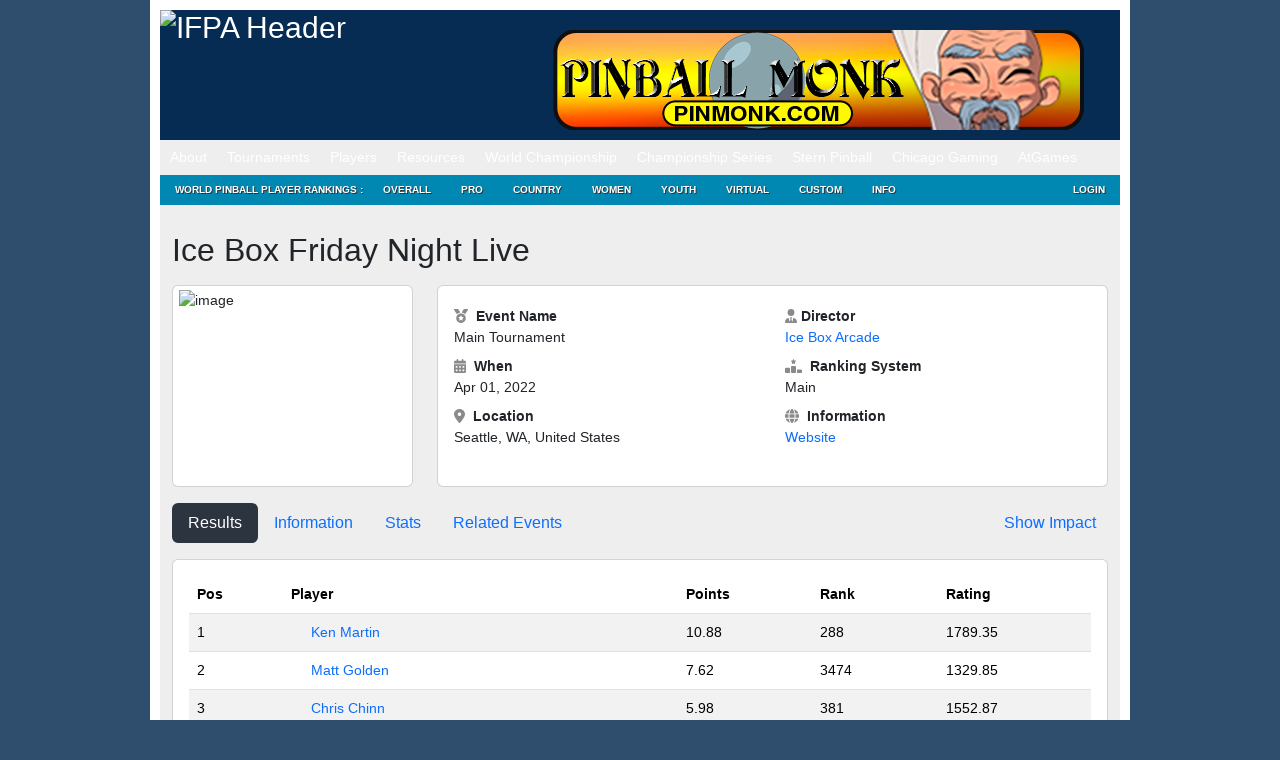

--- FILE ---
content_type: text/html; charset=UTF-8
request_url: https://www.ifpapinball.com/tournaments/view.php?t=49522
body_size: 16630
content:
<!DOCTYPE html PUBLIC "-//W3C//DTD XHTML 1.0 Transitional//EN" "http://www.w3.org/TR/xhtml1/DTD/xhtml1-transitional.dtd">
<html style="background-color: #2F4E6E;">
	<head>
		<meta name="google-site-verification" content="NtNfXWyBeinKLWI-cDdx0UhEj_ANsn8NoxyriwLG1tU" />
		<meta http-equiv="Content-Type" content="text/html; charset=UTF-8" />
		<meta name="author" content="wppr" />
		<meta name="generator" content="wppr" />
    	
		<link rel="stylesheet" type="text/css" href="/css/all.css?v=1.3" />
		<link rel="stylesheet" type="text/css" href="/css/ifpa.css?v=1.2" />
		<link rel="shortcut icon" href="/images/ifpa.ico" />

		<meta name="apple-itunes-app" content="app-id=1441736303">

		<title>International Flipper Pinball Association!</title>
<meta name='robots' content='max-image-preview:large' />
<link rel='dns-prefetch' href='//www.googletagmanager.com' />
<link href='https://fonts.gstatic.com' crossorigin rel='preconnect' />
		<style>
			.lazyload,
			.lazyloading {
				max-width: 100%;
			}
		</style>
		<style id='wp-img-auto-sizes-contain-inline-css' type='text/css'>
img:is([sizes=auto i],[sizes^="auto," i]){contain-intrinsic-size:3000px 1500px}
/*# sourceURL=wp-img-auto-sizes-contain-inline-css */
</style>
<style id='wp-emoji-styles-inline-css' type='text/css'>

	img.wp-smiley, img.emoji {
		display: inline !important;
		border: none !important;
		box-shadow: none !important;
		height: 1em !important;
		width: 1em !important;
		margin: 0 0.07em !important;
		vertical-align: -0.1em !important;
		background: none !important;
		padding: 0 !important;
	}
/*# sourceURL=wp-emoji-styles-inline-css */
</style>
<style id='wp-block-library-inline-css' type='text/css'>
:root{--wp-block-synced-color:#7a00df;--wp-block-synced-color--rgb:122,0,223;--wp-bound-block-color:var(--wp-block-synced-color);--wp-editor-canvas-background:#ddd;--wp-admin-theme-color:#007cba;--wp-admin-theme-color--rgb:0,124,186;--wp-admin-theme-color-darker-10:#006ba1;--wp-admin-theme-color-darker-10--rgb:0,107,160.5;--wp-admin-theme-color-darker-20:#005a87;--wp-admin-theme-color-darker-20--rgb:0,90,135;--wp-admin-border-width-focus:2px}@media (min-resolution:192dpi){:root{--wp-admin-border-width-focus:1.5px}}.wp-element-button{cursor:pointer}:root .has-very-light-gray-background-color{background-color:#eee}:root .has-very-dark-gray-background-color{background-color:#313131}:root .has-very-light-gray-color{color:#eee}:root .has-very-dark-gray-color{color:#313131}:root .has-vivid-green-cyan-to-vivid-cyan-blue-gradient-background{background:linear-gradient(135deg,#00d084,#0693e3)}:root .has-purple-crush-gradient-background{background:linear-gradient(135deg,#34e2e4,#4721fb 50%,#ab1dfe)}:root .has-hazy-dawn-gradient-background{background:linear-gradient(135deg,#faaca8,#dad0ec)}:root .has-subdued-olive-gradient-background{background:linear-gradient(135deg,#fafae1,#67a671)}:root .has-atomic-cream-gradient-background{background:linear-gradient(135deg,#fdd79a,#004a59)}:root .has-nightshade-gradient-background{background:linear-gradient(135deg,#330968,#31cdcf)}:root .has-midnight-gradient-background{background:linear-gradient(135deg,#020381,#2874fc)}:root{--wp--preset--font-size--normal:16px;--wp--preset--font-size--huge:42px}.has-regular-font-size{font-size:1em}.has-larger-font-size{font-size:2.625em}.has-normal-font-size{font-size:var(--wp--preset--font-size--normal)}.has-huge-font-size{font-size:var(--wp--preset--font-size--huge)}.has-text-align-center{text-align:center}.has-text-align-left{text-align:left}.has-text-align-right{text-align:right}.has-fit-text{white-space:nowrap!important}#end-resizable-editor-section{display:none}.aligncenter{clear:both}.items-justified-left{justify-content:flex-start}.items-justified-center{justify-content:center}.items-justified-right{justify-content:flex-end}.items-justified-space-between{justify-content:space-between}.screen-reader-text{border:0;clip-path:inset(50%);height:1px;margin:-1px;overflow:hidden;padding:0;position:absolute;width:1px;word-wrap:normal!important}.screen-reader-text:focus{background-color:#ddd;clip-path:none;color:#444;display:block;font-size:1em;height:auto;left:5px;line-height:normal;padding:15px 23px 14px;text-decoration:none;top:5px;width:auto;z-index:100000}html :where(.has-border-color){border-style:solid}html :where([style*=border-top-color]){border-top-style:solid}html :where([style*=border-right-color]){border-right-style:solid}html :where([style*=border-bottom-color]){border-bottom-style:solid}html :where([style*=border-left-color]){border-left-style:solid}html :where([style*=border-width]){border-style:solid}html :where([style*=border-top-width]){border-top-style:solid}html :where([style*=border-right-width]){border-right-style:solid}html :where([style*=border-bottom-width]){border-bottom-style:solid}html :where([style*=border-left-width]){border-left-style:solid}html :where(img[class*=wp-image-]){height:auto;max-width:100%}:where(figure){margin:0 0 1em}html :where(.is-position-sticky){--wp-admin--admin-bar--position-offset:var(--wp-admin--admin-bar--height,0px)}@media screen and (max-width:600px){html :where(.is-position-sticky){--wp-admin--admin-bar--position-offset:0px}}
/*# sourceURL=/wp-includes/css/dist/block-library/common.min.css */
</style>
<style id='classic-theme-styles-inline-css' type='text/css'>
/*! This file is auto-generated */
.wp-block-button__link{color:#fff;background-color:#32373c;border-radius:9999px;box-shadow:none;text-decoration:none;padding:calc(.667em + 2px) calc(1.333em + 2px);font-size:1.125em}.wp-block-file__button{background:#32373c;color:#fff;text-decoration:none}
/*# sourceURL=/wp-includes/css/classic-themes.min.css */
</style>
<link rel='stylesheet' id='contact-form-7-css' href='https://www.ifpapinball.com/wp/wp-content/plugins/contact-form-7/includes/css/styles.css?ver=6.1.4' type='text/css' media='all' />
<link rel='stylesheet' id='stripe-handler-ng-style-css' href='https://www.ifpapinball.com/wp/wp-content/plugins/stripe-payments/public/assets/css/public.css?ver=2.0.96' type='text/css' media='all' />
<link rel='stylesheet' id='wp-ppec-frontend-style-css' href='https://www.ifpapinball.com/wp/wp-content/plugins/wp-express-checkout/assets/css/public.css?ver=2.4.5' type='text/css' media='all' />
<link rel='stylesheet' id='wpec-stripe-styles-css' href='https://www.ifpapinball.com/wp/wp-content/plugins/wp-express-checkout/assets/css/wpec-stripe-related.css?ver=2.4.5' type='text/css' media='all' />
<link rel='stylesheet' id='um_modal-css' href='https://www.ifpapinball.com/wp/wp-content/plugins/ultimate-member/assets/css/um-modal.min.css?ver=2.11.1' type='text/css' media='all' />
<link rel='stylesheet' id='um_ui-css' href='https://www.ifpapinball.com/wp/wp-content/plugins/ultimate-member/assets/libs/jquery-ui/jquery-ui.min.css?ver=1.13.2' type='text/css' media='all' />
<link rel='stylesheet' id='um_tipsy-css' href='https://www.ifpapinball.com/wp/wp-content/plugins/ultimate-member/assets/libs/tipsy/tipsy.min.css?ver=1.0.0a' type='text/css' media='all' />
<link rel='stylesheet' id='um_raty-css' href='https://www.ifpapinball.com/wp/wp-content/plugins/ultimate-member/assets/libs/raty/um-raty.min.css?ver=2.6.0' type='text/css' media='all' />
<link rel='stylesheet' id='select2-css' href='https://www.ifpapinball.com/wp/wp-content/plugins/ultimate-member/assets/libs/select2/select2.min.css?ver=4.0.13' type='text/css' media='all' />
<link rel='stylesheet' id='um_fileupload-css' href='https://www.ifpapinball.com/wp/wp-content/plugins/ultimate-member/assets/css/um-fileupload.min.css?ver=2.11.1' type='text/css' media='all' />
<link rel='stylesheet' id='um_confirm-css' href='https://www.ifpapinball.com/wp/wp-content/plugins/ultimate-member/assets/libs/um-confirm/um-confirm.min.css?ver=1.0' type='text/css' media='all' />
<link rel='stylesheet' id='um_datetime-css' href='https://www.ifpapinball.com/wp/wp-content/plugins/ultimate-member/assets/libs/pickadate/default.min.css?ver=3.6.2' type='text/css' media='all' />
<link rel='stylesheet' id='um_datetime_date-css' href='https://www.ifpapinball.com/wp/wp-content/plugins/ultimate-member/assets/libs/pickadate/default.date.min.css?ver=3.6.2' type='text/css' media='all' />
<link rel='stylesheet' id='um_datetime_time-css' href='https://www.ifpapinball.com/wp/wp-content/plugins/ultimate-member/assets/libs/pickadate/default.time.min.css?ver=3.6.2' type='text/css' media='all' />
<link rel='stylesheet' id='um_fonticons_ii-css' href='https://www.ifpapinball.com/wp/wp-content/plugins/ultimate-member/assets/libs/legacy/fonticons/fonticons-ii.min.css?ver=2.11.1' type='text/css' media='all' />
<link rel='stylesheet' id='um_fonticons_fa-css' href='https://www.ifpapinball.com/wp/wp-content/plugins/ultimate-member/assets/libs/legacy/fonticons/fonticons-fa.min.css?ver=2.11.1' type='text/css' media='all' />
<link rel='stylesheet' id='um_fontawesome-css' href='https://www.ifpapinball.com/wp/wp-content/plugins/ultimate-member/assets/css/um-fontawesome.min.css?ver=6.5.2' type='text/css' media='all' />
<link rel='stylesheet' id='um_common-css' href='https://www.ifpapinball.com/wp/wp-content/plugins/ultimate-member/assets/css/common.min.css?ver=2.11.1' type='text/css' media='all' />
<link rel='stylesheet' id='um_responsive-css' href='https://www.ifpapinball.com/wp/wp-content/plugins/ultimate-member/assets/css/um-responsive.min.css?ver=2.11.1' type='text/css' media='all' />
<link rel='stylesheet' id='um_styles-css' href='https://www.ifpapinball.com/wp/wp-content/plugins/ultimate-member/assets/css/um-styles.min.css?ver=2.11.1' type='text/css' media='all' />
<link rel='stylesheet' id='um_crop-css' href='https://www.ifpapinball.com/wp/wp-content/plugins/ultimate-member/assets/libs/cropper/cropper.min.css?ver=1.6.1' type='text/css' media='all' />
<link rel='stylesheet' id='um_profile-css' href='https://www.ifpapinball.com/wp/wp-content/plugins/ultimate-member/assets/css/um-profile.min.css?ver=2.11.1' type='text/css' media='all' />
<link rel='stylesheet' id='um_account-css' href='https://www.ifpapinball.com/wp/wp-content/plugins/ultimate-member/assets/css/um-account.min.css?ver=2.11.1' type='text/css' media='all' />
<link rel='stylesheet' id='um_misc-css' href='https://www.ifpapinball.com/wp/wp-content/plugins/ultimate-member/assets/css/um-misc.min.css?ver=2.11.1' type='text/css' media='all' />
<link rel='stylesheet' id='um_default_css-css' href='https://www.ifpapinball.com/wp/wp-content/plugins/ultimate-member/assets/css/um-old-default.min.css?ver=2.11.1' type='text/css' media='all' />
<link rel='stylesheet' id='um_old_css-css' href='https://www.ifpapinball.com/wp/wp-content/plugins/ultimate-member/../../uploads/ultimatemember/um_old_settings.css?ver=2.0.0' type='text/css' media='all' />
<script type="text/javascript" src="https://www.ifpapinball.com/wp/wp-includes/js/jquery/jquery.min.js?ver=3.7.1" id="jquery-core-js"></script>
<script type="text/javascript" src="https://www.ifpapinball.com/wp/wp-includes/js/jquery/jquery-migrate.min.js?ver=3.4.1" id="jquery-migrate-js"></script>
<script type="text/javascript" src="https://www.ifpapinball.com/wp/wp-content/plugins/useful-banner-manager/scripts.js?ver=6.9" id="ubm-scripts-js"></script>
<script type="text/javascript" src="https://www.ifpapinball.com/wp/wp-content/plugins/ultimate-member/assets/js/um-gdpr.min.js?ver=2.11.1" id="um-gdpr-js"></script>
<link rel="https://api.w.org/" href="https://www.ifpapinball.com/wp-json/" /><meta name="generator" content="WordPress 6.9" />
<meta name="generator" content="Site Kit by Google 1.170.0" />		<script>
			document.documentElement.className = document.documentElement.className.replace('no-js', 'js');
		</script>
				<style>
			.no-js img.lazyload {
				display: none;
			}

			figure.wp-block-image img.lazyloading {
				min-width: 150px;
			}

			.lazyload,
			.lazyloading {
				--smush-placeholder-width: 100px;
				--smush-placeholder-aspect-ratio: 1/1;
				width: var(--smush-image-width, var(--smush-placeholder-width)) !important;
				aspect-ratio: var(--smush-image-aspect-ratio, var(--smush-placeholder-aspect-ratio)) !important;
			}

						.lazyload, .lazyloading {
				opacity: 0;
			}

			.lazyloaded {
				opacity: 1;
				transition: opacity 400ms;
				transition-delay: 0ms;
			}

					</style>
		<meta name="viewport" content="width=960,initial-scale=.5"><!-- Added -->		
	</head>
	
	<body class="page page-child page-template page-template-pageblog-php header-image sidebar-content-wrap">
		<script type="text/javascript" src="https://ajax.microsoft.com/ajax/jquery.validate/1.7/jquery.validate.min.js"></script>

		<noscript>
			<div style="text-align:center; background-color: Yellow;">
	 			Note: You do not have Javascript enabled and thus, many functions on this site will not work.
	 		</div>
		</noscript>		

	<div id="wrap">
		<div id="header" style="line-height: 20px;">
			<div class="wrap">
				<div id="title-area">
					<p id="title">
						<a href="/"><img alt="IFPA Header" width="343" height="125" src="https://www.ifpapinball.com/images/ifpa_logo.jpg" /></a>
					</p>
				</div>
				<div id="headerad">
					<br/>
					<div id="ubm-banners-rotation-n1" data-interval="5000" class="ubm_banners_rotation" style="overflow: hidden; width: 550px; height: 100px;"><div id="110_ubm_banner" class="ubm_rotating_banner"><a href="https://pinmonk.com/" target="_self" rel="dofollow"><img src="https://www.ifpapinball.com/wp/wp-content/uploads/useful_banner_manager_banners/110-Pinmonk Banner ad-pinmonk.png" width="100%" height="100%" alt="" /></a></div><div id="121_ubm_banner" class="ubm_rotating_banner" style="display: none"><a href="https://turnerpinball.com/" target="_self" rel="dofollow"><img src="https://www.ifpapinball.com/wp/wp-content/uploads/useful_banner_manager_banners/121-ninja-eclipse-banner1.png" width="100%" height="100%" alt="" /></a></div><div id="23_ubm_banner" class="ubm_rotating_banner" style="display: none"><a href="http://tiltamusements.com/" target="_self" rel="dofollow"><img src="https://www.ifpapinball.com/wp/wp-content/uploads/useful_banner_manager_banners/23-tilt amusements.png" width="100%" height="100%" alt="" /></a></div><div id="109_ubm_banner" class="ubm_rotating_banner" style="display: none"><a href="https://pinmonk.com/" target="_self" rel="dofollow"><img src="https://www.ifpapinball.com/wp/wp-content/uploads/useful_banner_manager_banners/109-Pinmonk Banner ad-laysah.png" width="100%" height="100%" alt="" /></a></div><div id="37_ubm_banner" class="ubm_rotating_banner" style="display: none"><a href="http://shop.colordmd.com/colordmd-replacement-display-sigma/" target="_self" rel="dofollow"><img src="https://www.ifpapinball.com/wp/wp-content/uploads/useful_banner_manager_banners/37-Banner550x100_Sigma.png" width="100%" height="100%" alt="" /></a></div></div>				</div>
				<!-- end #title-area -->
			</div>
			<!-- end .wrap -->
		</div>
		<!--end #header-->

		<div id="nav" style="line-height: 20px;">
  			<div class="menu-header-container"><ul id="menu-header" class="menu"><li id="menu-item-891" class="menu-item menu-item-type-custom menu-item-object-custom menu-item-has-children menu-item-891"><a href="#">About</a>
<ul class="sub-menu">
	<li id="menu-item-15168" class="menu-item menu-item-type-custom menu-item-object-custom menu-item-home menu-item-15168"><a href="https://www.ifpapinball.com">Home</a></li>
	<li id="menu-item-9669" class="menu-item menu-item-type-post_type menu-item-object-page menu-item-9669"><a href="https://www.ifpapinball.com/menu/about/about-the-ifpa/">About the IFPA</a></li>
	<li id="menu-item-9668" class="menu-item menu-item-type-post_type menu-item-object-page menu-item-9668"><a href="https://www.ifpapinball.com/menu/about/ifpa-staff/">IFPA Staff</a></li>
	<li id="menu-item-894" class="menu-item menu-item-type-custom menu-item-object-custom menu-item-894"><a href="/directors/country.php">Country Directors</a></li>
	<li id="menu-item-19635" class="menu-item menu-item-type-custom menu-item-object-custom menu-item-19635"><a href="/series/nacs/2023/reps.php">State Representatives</a></li>
	<li id="menu-item-48130" class="menu-item menu-item-type-custom menu-item-object-custom menu-item-48130"><a href="https://www.ifpapinball.com/series/wnacs/2024/reps.php">Women&#8217;s State Representatives</a></li>
	<li id="menu-item-9853" class="menu-item menu-item-type-post_type menu-item-object-page menu-item-9853"><a href="https://www.ifpapinball.com/menu/sponsors/">Sponsors</a></li>
	<li id="menu-item-9854" class="menu-item menu-item-type-post_type menu-item-object-page menu-item-9854"><a href="https://www.ifpapinball.com/menu/about/faq/">FAQ</a></li>
	<li id="menu-item-9856" class="menu-item menu-item-type-post_type menu-item-object-page menu-item-9856"><a href="https://www.ifpapinball.com/menu/about/send-us-a-comment/">Contact Us</a></li>
</ul>
</li>
<li id="menu-item-896" class="menu-item menu-item-type-custom menu-item-object-custom menu-item-has-children menu-item-896"><a href="#">Tournaments</a>
<ul class="sub-menu">
	<li id="menu-item-897" class="menu-item menu-item-type-custom menu-item-object-custom menu-item-897"><a href="/calendar">IFPA Calendar</a></li>
	<li id="menu-item-66739" class="menu-item menu-item-type-custom menu-item-object-custom menu-item-66739"><a href="https://www.ifpapinball.com/calendar/#virtual">IFPA Virtual Calendar</a></li>
	<li id="menu-item-1214" class="menu-item menu-item-type-custom menu-item-object-custom menu-item-1214"><a href="/leagues">Leagues</a></li>
	<li id="menu-item-900" class="menu-item menu-item-type-custom menu-item-object-custom menu-item-900"><a href="/tournaments/find.php">Search Past Results</a></li>
	<li id="menu-item-25400" class="menu-item menu-item-type-post_type menu-item-object-page menu-item-25400"><a href="https://www.ifpapinball.com/certified/">IFPA Certified Tournaments</a></li>
	<li id="menu-item-13977" class="menu-item menu-item-type-post_type menu-item-object-page menu-item-13977"><a href="https://www.ifpapinball.com/how-to-submit-tournaments/">How to Submit Tournaments</a></li>
	<li id="menu-item-36678" class="menu-item menu-item-type-custom menu-item-object-custom menu-item-36678"><a href="https://www.ifpapinball.com/asp-products/payment/">Sanctioning Fee Payments</a></li>
	<li id="menu-item-37857" class="menu-item menu-item-type-custom menu-item-object-custom menu-item-37857"><a href="/directors">Director Search</a></li>
</ul>
</li>
<li id="menu-item-899" class="menu-item menu-item-type-custom menu-item-object-custom menu-item-has-children menu-item-899"><a href="#">Players</a>
<ul class="sub-menu">
	<li id="menu-item-4663" class="menu-item menu-item-type-custom menu-item-object-custom menu-item-4663"><a href="/findplayers.php">Search</a></li>
	<li id="menu-item-4662" class="menu-item menu-item-type-post_type menu-item-object-page menu-item-4662"><a href="https://www.ifpapinball.com/user-profile-3/">Your IFPA Profile</a></li>
</ul>
</li>
<li id="menu-item-901" class="menu-item menu-item-type-custom menu-item-object-custom menu-item-has-children menu-item-901"><a href="#">Resources</a>
<ul class="sub-menu">
	<li id="menu-item-19188" class="menu-item menu-item-type-custom menu-item-object-custom menu-item-19188"><a href="https://www.ifpapinball.com/wp/wp-content/uploads/2025/09/PAPA_IFPA-Complete-Competition-Rules-2025.08b.pdf">PAPA/IFPA Tournament Rules (v2025.08.10)</a></li>
	<li id="menu-item-102037" class="menu-item menu-item-type-post_type menu-item-object-page menu-item-102037"><a href="https://www.ifpapinball.com/inclusion/">IFPA Diversity and Inclusion Code</a></li>
	<li id="menu-item-102034" class="menu-item menu-item-type-post_type menu-item-object-page menu-item-102034"><a href="https://www.ifpapinball.com/conduct/">IFPA Conduct Code</a></li>
	<li id="menu-item-9857" class="menu-item menu-item-type-post_type menu-item-object-page menu-item-9857"><a href="https://www.ifpapinball.com/menu/how-to-play-pinball/">How to Play Pinball</a></li>
	<li id="menu-item-5554" class="menu-item menu-item-type-post_type menu-item-object-page menu-item-5554"><a href="https://www.ifpapinball.com/menu/papa-guides/">Director/Player Guides</a></li>
	<li id="menu-item-64324" class="menu-item menu-item-type-post_type menu-item-object-page menu-item-64324"><a href="https://www.ifpapinball.com/ifpa-companion-app/">IFPA Companion App</a></li>
	<li id="menu-item-902" class="menu-item menu-item-type-custom menu-item-object-custom menu-item-902"><a href="/rankings/custom.php">Custom Rankings</a></li>
	<li id="menu-item-73356" class="menu-item menu-item-type-custom menu-item-object-custom menu-item-73356"><a href="https://www.ifpapinball.com/majors/">Major Championship Records</a></li>
	<li id="menu-item-8491" class="menu-item menu-item-type-post_type menu-item-object-page menu-item-8491"><a href="https://www.ifpapinball.com/menu/halloffame/">IFPA Hall of Fame</a></li>
	<li id="menu-item-10017" class="menu-item menu-item-type-post_type menu-item-object-page menu-item-10017"><a href="https://www.ifpapinball.com/menu/pioneers/">IFPA Pinball Pioneers</a></li>
	<li id="menu-item-7107" class="menu-item menu-item-type-custom menu-item-object-custom menu-item-7107"><a href="/api">API</a></li>
	<li id="menu-item-21613" class="menu-item menu-item-type-custom menu-item-object-custom menu-item-21613"><a href="https://www.ifpapinball.com/tgpguide/">TGP Guide</a></li>
	<li id="menu-item-10949" class="menu-item menu-item-type-post_type menu-item-object-page menu-item-10949"><a href="https://www.ifpapinball.com/menu/ranking-info-2-2-2/">WPPR Rules (v6.2)</a></li>
	<li id="menu-item-38200" class="menu-item menu-item-type-custom menu-item-object-custom menu-item-38200"><a href="https://discord.gg/7g5snYzdcN">IFPA Discord Channel</a></li>
	<li id="menu-item-37084" class="menu-item menu-item-type-custom menu-item-object-custom menu-item-37084"><a href="/stats.php">System Stats and Status</a></li>
	<li id="menu-item-72566" class="menu-item menu-item-type-custom menu-item-object-custom menu-item-72566"><a href="https://silverballswag.com/collections/ifpa">IFPA &#8211; Silverball Swag</a></li>
</ul>
</li>
<li id="menu-item-904" class="menu-item menu-item-type-custom menu-item-object-custom menu-item-has-children menu-item-904"><a href="#">World Championship</a>
<ul class="sub-menu">
	<li id="menu-item-19898" class="menu-item menu-item-type-post_type menu-item-object-page menu-item-19898"><a href="https://www.ifpapinball.com/theopen/">THE OPEN</a></li>
	<li id="menu-item-49139" class="menu-item menu-item-type-custom menu-item-object-custom menu-item-49139"><a href="https://lfs.papa.org/">PAPA 22</a></li>
	<li id="menu-item-74316" class="menu-item menu-item-type-post_type menu-item-object-page menu-item-74316"><a href="https://www.ifpapinball.com/ifpa21/">IFPA21 (2026)</a></li>
	<li id="menu-item-55840" class="menu-item menu-item-type-post_type menu-item-object-page menu-item-55840"><a href="https://www.ifpapinball.com/ifpa20/">IFPA20 (2025)</a></li>
	<li id="menu-item-40796" class="menu-item menu-item-type-post_type menu-item-object-page menu-item-40796"><a href="https://www.ifpapinball.com/ifpa19/">IFPA19 (2024)</a></li>
	<li id="menu-item-30837" class="menu-item menu-item-type-post_type menu-item-object-page menu-item-30837"><a href="https://www.ifpapinball.com/ifpa18/">IFPA18 (2023)</a></li>
	<li id="menu-item-19782" class="menu-item menu-item-type-post_type menu-item-object-page menu-item-19782"><a href="https://www.ifpapinball.com/ifpa17/">IFPA17 (2022)</a></li>
	<li id="menu-item-15869" class="menu-item menu-item-type-post_type menu-item-object-page menu-item-15869"><a href="https://www.ifpapinball.com/ifpa16/">IFPA16 (2019)</a></li>
	<li id="menu-item-11815" class="menu-item menu-item-type-post_type menu-item-object-page menu-item-11815"><a href="https://www.ifpapinball.com/ifpa15/">IFPA15 (2018)</a></li>
	<li id="menu-item-10813" class="menu-item menu-item-type-post_type menu-item-object-page menu-item-10813"><a href="https://www.ifpapinball.com/ifpa14/">IFPA14 (2017)</a></li>
	<li id="menu-item-8957" class="menu-item menu-item-type-post_type menu-item-object-page menu-item-8957"><a href="https://www.ifpapinball.com/ifpa13/">IFPA13 (2016)</a></li>
	<li id="menu-item-7819" class="menu-item menu-item-type-post_type menu-item-object-page menu-item-7819"><a href="https://www.ifpapinball.com/ifpa12/">IFPA12 (2015)</a></li>
	<li id="menu-item-5223" class="menu-item menu-item-type-post_type menu-item-object-page menu-item-5223"><a href="https://www.ifpapinball.com/ifpa11/">IFPA11 (2014)</a></li>
	<li id="menu-item-4198" class="menu-item menu-item-type-post_type menu-item-object-page menu-item-4198"><a href="https://www.ifpapinball.com/ifpa10/">IFPA10 (2013)</a></li>
	<li id="menu-item-1215" class="menu-item menu-item-type-post_type menu-item-object-page menu-item-1215"><a href="https://www.ifpapinball.com/ifpa9/">IFPA9 (2012)</a></li>
	<li id="menu-item-9860" class="menu-item menu-item-type-post_type menu-item-object-page menu-item-9860"><a href="https://www.ifpapinball.com/ifpa8/">IFPA8 (2011)</a></li>
	<li id="menu-item-9859" class="menu-item menu-item-type-post_type menu-item-object-page menu-item-9859"><a href="https://www.ifpapinball.com/ifpa7/">IFPA7 (2010)</a></li>
	<li id="menu-item-9862" class="menu-item menu-item-type-post_type menu-item-object-page menu-item-9862"><a href="https://www.ifpapinball.com/ifpa6/">IFPA6 (2009)</a></li>
	<li id="menu-item-9861" class="menu-item menu-item-type-post_type menu-item-object-page menu-item-9861"><a href="https://www.ifpapinball.com/ifpa5/">IFPA5 (2008)</a></li>
	<li id="menu-item-5268" class="menu-item menu-item-type-post_type menu-item-object-page menu-item-5268"><a href="https://www.ifpapinball.com/world-championships/ifpa4/">IFPA4 (1994)</a></li>
	<li id="menu-item-5264" class="menu-item menu-item-type-post_type menu-item-object-page menu-item-5264"><a href="https://www.ifpapinball.com/world-championships/ifpa3/">IFPA3 (1993)</a></li>
	<li id="menu-item-5258" class="menu-item menu-item-type-post_type menu-item-object-page menu-item-5258"><a href="https://www.ifpapinball.com/world-championships/ifpa2/">IFPA2 (1992)</a></li>
	<li id="menu-item-5251" class="menu-item menu-item-type-post_type menu-item-object-page menu-item-5251"><a href="https://www.ifpapinball.com/world-championships/ifpa1/">IFPA1 (1991)</a></li>
	<li id="menu-item-6638" class="menu-item menu-item-type-post_type menu-item-object-page menu-item-6638"><a href="https://www.ifpapinball.com/menu/player-stats/">Player Stats</a></li>
</ul>
</li>
<li id="menu-item-5706" class="menu-item menu-item-type-custom menu-item-object-custom menu-item-has-children menu-item-5706"><a href="#">Championship Series</a>
<ul class="sub-menu">
	<li id="menu-item-21664" class="menu-item menu-item-type-custom menu-item-object-custom menu-item-21664"><a href="http://ifpapinball.com/series/acs/2025/index.php">AUSTRALIA (ACS)</a></li>
	<li id="menu-item-7762" class="menu-item menu-item-type-post_type menu-item-object-page menu-item-7762"><a href="https://www.ifpapinball.com/autcs/">AUSTRIA (AUTCS)</a></li>
	<li id="menu-item-75965" class="menu-item menu-item-type-custom menu-item-object-custom menu-item-75965"><a href="https://www.ifpapinball.com/tournaments/view.php?t=103308">CANADA (PCS)</a></li>
	<li id="menu-item-5695" class="menu-item menu-item-type-post_type menu-item-object-page menu-item-5695"><a href="https://www.ifpapinball.com/ecs/">EUROPE (ECS)</a></li>
	<li id="menu-item-22590" class="menu-item menu-item-type-post_type menu-item-object-page menu-item-22590"><a href="https://www.ifpapinball.com/fincs/">FINLAND (FINCS)</a></li>
	<li id="menu-item-16687" class="menu-item menu-item-type-post_type menu-item-object-page menu-item-16687"><a href="https://www.ifpapinball.com/fcs/">FRANCE (FCS)</a></li>
	<li id="menu-item-10250" class="menu-item menu-item-type-post_type menu-item-object-page menu-item-10250"><a href="https://www.ifpapinball.com/gcs/">GERMANY (GCS)</a></li>
	<li id="menu-item-8639" class="menu-item menu-item-type-post_type menu-item-object-page menu-item-8639"><a href="https://www.ifpapinball.com/hcs/">HUNGARY (HCS)</a></li>
	<li id="menu-item-58097" class="menu-item menu-item-type-post_type menu-item-object-page menu-item-58097"><a href="https://www.ifpapinball.com/iecs/">IRELAND (IECS)</a></li>
	<li id="menu-item-7943" class="menu-item menu-item-type-post_type menu-item-object-page menu-item-7943"><a href="https://www.ifpapinball.com/ics/">ITALY (ICS)</a></li>
	<li id="menu-item-16392" class="menu-item menu-item-type-post_type menu-item-object-page menu-item-16392"><a href="https://www.ifpapinball.com/nlcs/">NETHERLANDS (NLCS)</a></li>
	<li id="menu-item-7220" class="menu-item menu-item-type-post_type menu-item-object-page menu-item-7220"><a href="https://www.ifpapinball.com/nzcs/">NEW ZEALAND (NZCS)</a></li>
	<li id="menu-item-12486" class="menu-item menu-item-type-custom menu-item-object-custom menu-item-12486"><a href="https://www.ifpapinball.com/series/nacs/2025/index.php">NORTH AMERICA (NACS)</a></li>
	<li id="menu-item-21784" class="menu-item menu-item-type-post_type menu-item-object-page menu-item-21784"><a href="https://www.ifpapinball.com/ncs/">NORWAY (NCS)</a></li>
	<li id="menu-item-64829" class="menu-item menu-item-type-post_type menu-item-object-page menu-item-64829"><a href="https://www.ifpapinball.com/slcs/">SLOVENIA (SLCS)</a></li>
	<li id="menu-item-9540" class="menu-item menu-item-type-post_type menu-item-object-page menu-item-9540"><a href="https://www.ifpapinball.com/espcs/">SPAIN (ESPCS)</a></li>
	<li id="menu-item-21526" class="menu-item menu-item-type-post_type menu-item-object-page menu-item-21526"><a href="https://www.ifpapinball.com/swecs/">SWEDEN (SWECS)</a></li>
	<li id="menu-item-8934" class="menu-item menu-item-type-post_type menu-item-object-page menu-item-8934"><a href="https://www.ifpapinball.com/suics/">SWITZERLAND (SUICS)</a></li>
	<li id="menu-item-10185" class="menu-item menu-item-type-post_type menu-item-object-page menu-item-10185"><a href="https://www.ifpapinball.com/ukcs/">UNITED KINGDOM (UKCS)</a></li>
	<li id="menu-item-78324" class="menu-item menu-item-type-custom menu-item-object-custom menu-item-78324"><a href="https://www.ifpapinball.com/tournaments/view.php?t=103310">WOMEN&#8217;S CANADA (WPCS)</a></li>
	<li id="menu-item-62825" class="menu-item menu-item-type-post_type menu-item-object-page menu-item-62825"><a href="https://www.ifpapinball.com/wecs/">WOMEN&#8217;S EUROPE (WECS)</a></li>
	<li id="menu-item-26103" class="menu-item menu-item-type-custom menu-item-object-custom menu-item-26103"><a href="https://www.ifpapinball.com/series/wnacs/2025/index.php">WOMEN&#8217;S NORTH AMERICA (WNACS)</a></li>
	<li id="menu-item-7564" class="menu-item menu-item-type-post_type menu-item-object-page menu-item-7564"><a href="https://www.ifpapinball.com/tournament_pages/pinmasters/">IFPA Pin-Masters</a></li>
	<li id="menu-item-9165" class="menu-item menu-item-type-post_type menu-item-object-page menu-item-9165"><a href="https://www.ifpapinball.com/womens/">IFPA Women&#8217;s World Championship</a></li>
	<li id="menu-item-11714" class="menu-item menu-item-type-post_type menu-item-object-page menu-item-11714"><a href="https://www.ifpapinball.com/headsup/">IFPA Heads-Up Pinball Championship</a></li>
	<li id="menu-item-12239" class="menu-item menu-item-type-post_type menu-item-object-page menu-item-12239"><a href="https://www.ifpapinball.com/power100/">IFPA Power 100 Championship</a></li>
	<li id="menu-item-5137" class="menu-item menu-item-type-post_type menu-item-object-page menu-item-5137"><a href="https://www.ifpapinball.com/tournament_pages/epsteincup/">Epstein Cup</a></li>
</ul>
</li>
<li id="menu-item-11606" class="menu-item menu-item-type-custom menu-item-object-custom menu-item-has-children menu-item-11606"><a href="#">Stern Pinball</a>
<ul class="sub-menu">
	<li id="menu-item-11641" class="menu-item menu-item-type-post_type menu-item-object-post menu-item-11641"><a href="https://www.ifpapinball.com/we-want-you-join-the-official-stern-army/">Stern Army</a></li>
	<li id="menu-item-23648" class="menu-item menu-item-type-custom menu-item-object-custom menu-item-23648"><a href="https://sternpinball.com/stern-pro-circuit/stern-heads-up-pinball-invitational/">Stern Heads-Up Pinball Invitational</a></li>
	<li id="menu-item-11607" class="menu-item menu-item-type-post_type menu-item-object-page menu-item-11607"><a href="https://www.ifpapinball.com/circuit/">Stern Pro Circuit</a></li>
	<li id="menu-item-4020" class="menu-item menu-item-type-post_type menu-item-object-page menu-item-4020"><a href="https://www.ifpapinball.com/menu/sternrewardsprogram/">Stern Rewards Program</a></li>
	<li id="menu-item-11608" class="menu-item menu-item-type-custom menu-item-object-custom menu-item-11608"><a href="http://www.sternpinball.com">Stern Homepage</a></li>
</ul>
</li>
<li id="menu-item-23470" class="menu-item menu-item-type-custom menu-item-object-custom menu-item-has-children menu-item-23470"><a href="#">Chicago Gaming</a>
<ul class="sub-menu">
	<li id="menu-item-23471" class="menu-item menu-item-type-custom menu-item-object-custom menu-item-23471"><a href="https://www.chicago-gaming.com/">Homepage</a></li>
	<li id="menu-item-23473" class="menu-item menu-item-type-custom menu-item-object-custom menu-item-23473"><a href="https://www.chicago-gaming.com/coinop/attack-from-mars">Attack From Mars</a></li>
	<li id="menu-item-27754" class="menu-item menu-item-type-custom menu-item-object-custom menu-item-27754"><a href="https://www.chicago-gaming.com/coinop/cactus-canyon">Cactus Canyon</a></li>
	<li id="menu-item-23474" class="menu-item menu-item-type-custom menu-item-object-custom menu-item-23474"><a href="https://www.chicago-gaming.com/coinop/medieval-madness">Medieval Madness</a></li>
	<li id="menu-item-23472" class="menu-item menu-item-type-custom menu-item-object-custom menu-item-23472"><a href="https://www.chicago-gaming.com/coinop/monster-bash">Monster Bash</a></li>
	<li id="menu-item-37933" class="menu-item menu-item-type-custom menu-item-object-custom menu-item-37933"><a href="https://www.chicago-gaming.com/coinop/pulp-fiction">Pulp Fiction</a></li>
</ul>
</li>
<li id="menu-item-63637" class="menu-item menu-item-type-custom menu-item-object-custom menu-item-has-children menu-item-63637"><a>AtGames</a>
<ul class="sub-menu">
	<li id="menu-item-65905" class="menu-item menu-item-type-custom menu-item-object-custom menu-item-65905"><a href="https://www.atgames.net/">About</a></li>
	<li id="menu-item-65908" class="menu-item menu-item-type-post_type menu-item-object-page menu-item-65908"><a href="https://www.ifpapinball.com/ifpa-atgames-virtual-pinball-tournaments/">Virtual Tournament Info</a></li>
	<li id="menu-item-65909" class="menu-item menu-item-type-custom menu-item-object-custom menu-item-65909"><a href="https://www.ifpapinball.com/calendar#virtual">Virtual Tournament Calendar</a></li>
	<li id="menu-item-66740" class="menu-item menu-item-type-custom menu-item-object-custom menu-item-66740"><a href="https://www.ifpapinball.com/tournaments/find.php?search=&#038;country=&#038;stateprov=&#038;ranktype=VIRTUAL&#038;event_type=&#038;start_date=2021-01-01&#038;end_date=2035-12-31&#038;min_points=&#038;max_points=">Virtual Past Results</a></li>
	<li id="menu-item-65910" class="menu-item menu-item-type-custom menu-item-object-custom menu-item-65910"><a href="https://www.ifpapinball.com/rankings/virtual.php">Virtual WPPR Rankings</a></li>
	<li id="menu-item-65913" class="menu-item menu-item-type-custom menu-item-object-custom menu-item-65913"><a href="https://www.ifpapinball.com/ifpa-vwppr-rankings-information-2025/">VWPPR Ranking Information</a></li>
</ul>
</li>
</ul></div>  			 				<div id="subnav">
        <div style="width:80%; float: left;">
			<ul class="nav superfish">

				<li class="cat-item cat-item-1">
					<span style="display: block; padding-top: 5px; padding-right:5px; padding-left:15px">World Pinball Player Rankings : </span>
				</li>
				<li class="cat-item cat-item-3">
					<a href="/rankings/overall.php">Overall</a>
				</li>
                <li class="cat-item cat-item-3">
                    <a href="/rankings/pro.php">Pro</a>
                </li>
				<li class="cat-item cat-item-4">
					<a href="/rankings/country.php">Country</a>
				</li>
				<li class="cat-item cat-item-5">
					<a href="/rankings/women.php">Women</a>
				</li>
				<li class="cat-item cat-item-6">
					<a href="/rankings/youth.php">Youth</a>
				</li>
                <li class="cat-item cat-item-6">
                    <a href="/rankings/virtual.php">Virtual</a>
                </li>
				<li class="cat-item cat-item-7">
					<a href="/rankings/custom.php">Custom</a>
				</li>
                <li class="cat-item cat-item-8">
                    <a href="/ranking-info">Info</a>
                </li>
			</ul>				
        </div>
		<div id="searchbar">
			<nav>
				<ul>
                    					<li>
                         <a href="https://www.ifpapinball.com/login/">Login</a> 					</li>
				</ul>
			</nav>
		</div>
		    
    </div>
		</div>
	</div>


<link href="https://cdn.jsdelivr.net/npm/bootstrap@5.3.3/dist/css/bootstrap.min.css" rel="stylesheet" integrity="sha384-QWTKZyjpPEjISv5WaRU9OFeRpok6YctnYmDr5pNlyT2bRjXh0JMhjY6hW+ALEwIH" crossorigin="anonymous">
<script src="https://cdn.jsdelivr.net/npm/bootstrap@5.3.3/dist/js/bootstrap.bundle.min.js" integrity="sha384-YvpcrYf0tY3lHB60NNkmXc5s9fDVZLESaAA55NDzOxhy9GkcIdslK1eN7N6jIeHz" crossorigin="anonymous"></script>
<script src="https://cdnjs.cloudflare.com/ajax/libs/font-awesome/6.6.0/js/all.min.js" integrity="sha512-6sSYJqDreZRZGkJ3b+YfdhB3MzmuP9R7X1QZ6g5aIXhRvR1Y/N/P47jmnkENm7YL3oqsmI6AK+V6AD99uWDnIw==" crossorigin="anonymous" referrerpolicy="no-referrer"></script>

<style>
    
    .stats-cols {
        display: none; /* hidden by default */
    }

    .border-left-custom {
        border-left: 2px solid grey; /* change color/width as needed */
    }

    a {
        text-decoration: none;
    }

    a:hover {
        text-decoration: none;
    }

    .border-right-custom {
        border-right: 2px solid grey; /* change color/width as needed */
    }

    @import url('https://fonts.googleapis.com/css2?family=Inter:wght@400;500;600;700&display=swap');

    body {
        font-family: 'Inter', 'Inter Fallback', sans-serif;
    }

    .popover {
        border: 2px solid #072C53;  /* custom border color & thickness */
        border-radius: 8px;         /* rounded corners */
        box-shadow: 0 4px 8px rgba(0, 0, 0, 0.2); /* more shadow for emphasis */
        padding-bottom: 2px;
    }
    .popover-header {
        background-color: #f8f9fa; /* optional: light header background */
        font-weight: bold;         /* bold header text */
    }

    .nav-pills .nav-link.active, .nav-pills .show>.nav-link {
        color: white;
        background-color: rgb(44, 52, 63) !important;
    }

    .card-header {
        background-color: #2c343f;
        color: white;
    }

</style>


<div id="inner">
    <div id="sidebar-content-wrap">

        <div class="pt-2 pb-2">

            <!-- Title -->
            <div class="row mt-2">
                <div class="col">
                    <h2>Ice Box Friday Night Live</h2>
                </div>
            </div>

            <!-- Top bar information -->
            <div class="row mt-2 small">

                <div class="col-3 d-none d-md-block">
                    <div class="card " style="height: 200px; ">
                        <img src="https://www.ifpapinball.com/images/ifpa_gray.jpg" class="pt-1 card-img rounded mx-auto d-block" alt="image" style="max-width: 95%; height: 95%; object-fit: contain;">
                    </div>
                </div>

                <div class="col-12 col-md pe-3">
                    <div class="card " style="height: 200px;">
                        <div class="card-body">
                            <div class="row">
                                <div class="col">
                                    <div class="row p-0">
                                        <div class="col mt-md-1">
                                            <i class="fa-solid fa-medal" style="color: #8a8a8a;"></i>
                                            <span class="ps-1 fw-bold">Event Name</span><br/>
                                            Main Tournament
                                        </div>
                                    </div>
                                    <div class="row p-0 mt-2 mt-md-0">
                                        <div class="col mt-md-2">
                                            <i class="fa-solid fa-calendar-days" style="color: #8a8a8a;"></i>
                                            <span class="ps-1 fw-bold">When</span><br/>
                                                                                            Apr 01, 2022
                                                                                    </div>
                                    </div>
                                    <div class="row p-0 mt-2 mt-md-0">
                                        <div class="col mt-md-2">
                                            <i class="fa-solid fa-location-dot" style="color: #8a8a8a;"></i>
                                            <span class="ps-1 fw-bold">Location</span><br/>
                                            Seattle, WA, United States
                                        </div>
                                    </div>
                                </div>

                                <div class="col">
                                    <div class="row">
                                        <div class="col mt-md-1">
                                            <i class="fa-solid fa-user-tie"  style="color: #8a8a8a;" ></i>
                                            <b>Director</b><br/>
                                                                                            <a href="/directors/view.php?d=1512">Ice Box Arcade</a>
                                                                                    </div>
                                    </div>
                                    <div class="row p-0 mt-2 mt-md-0">
                                        <div class="col mt-md-2">
                                            <i class="fa-solid fa-ranking-star" style="color: #8a8a8a;"></i>
                                            <span class="ps-1 fw-bold">Ranking System</span><br/>
                                            Main
                                        </div>
                                    </div>
                                    <div class="row p-0 mt-2 mt-md-0">
                                        <div class="col mt-md-2">
                                            <i class="fa-solid fa-globe" style="color: #8a8a8a;"></i>
                                            <span class="ps-1 fw-bold">Information</span><br/>
                                                                                            <a href="https://www.facebook.com/615bright" TARGET="_blank" >Website</a>
                                                                                    </div>

                                    </div>
                                </div>
                            </div>
                        </div>
                    </div>
                </div>
            </div>

            <!-- Menu -->
            <div class="row mt-md-2 mt-4">
                <div class="col">
                    
    <div class="d-none d-md-block">
        <ul class="nav nav-pills mt-2 mb-1 w-100 mb-3">
                        <li class="nav-item">
                <a id="tour_menu_results" class="nav-link" aria-current="page" href="#results">Results</a>
            </li>
                        <li class="nav-item">
                <a id="tour_menu_info" class="nav-link" href="#info">Information</a>
            </li>
                        <li class="nav-item">
                <a id="tour_menu_stats" class="nav-link" href="#stats">Stats</a>
            </li>
                                    <li class="nav-item">
                <a id="tour_menu_related" class="nav-link" href="#related">Related Events</a>
            </li>
                        <li class="nav-item ms-auto">
                <a id="toggle_impact" class="nav-link" href="#">Show Impact</a>
            </li>
        </ul>

    </div>

    <!-- Mobile dropdown (visible only on mobile) -->
    <div class="d-md-none bg-light mt-2 mb-2">
        <select class="form-select form-select-lg border border-secondary rounded" id="mobile_menu">
                            <option value="results">Results</option>
                        <option value="info">Information</option>
                            <option value="stats">Stats</option>
                                        <option value="related">Related Events</option>
                    </select>
    </div>

                </div>
            </div>

            <!-- Results -->
            <div id="view_results" class="row mt-3 mt-md-0 small" style="display: none;">
                
                <div class="col d-md-none pt-0 pb-2 pe-3">
                    <a id="show_impact_mobile" class="float-end" href="#">Show Impact</a>
                </div>

                <div class="col pe-3">
                    <div class="card">
                        <div class="card-body table-responsive">
                            <table class="table table-striped table-hover">
                                <thead>
                                    <tr class="stats-cols">
                                        <th colspan="5"></th>
                                        <th colspan="4" class="text-center bg-secondary text-white border-left-custom border-right-custom">
                                            Change Effect
                                                                                        <i class="fa fa-info-circle text-white ps-1" id="infoIcon" data-bs-toggle="popover" data-bs-placement="top" data-bs-content="This reflects changes to this player due to this tournament, as well as all other competitive play that occurred on this day."  style="cursor: pointer;"></i>
                                        </th>
                                    </tr>
                                    <tr>
                                        <th>Pos</th>
                                        <th>Player</th>
                                        <th>Points</th>
                                        <th>Rank</th>
                                        <th>Rating</th>
                                        <th class="stats-cols border-left-custom">Rank</th>
                                        <th class="stats-cols">Rating</th>
                                        <th class="stats-cols">Eff</th>
                                        <th class="stats-cols border-right-custom">Pro</th>
                                    </tr>
                                </thead>
                                <tbody>
                                                                                                            <tr>
                                                                            <td >1</td>
                                        <td class="left text-nowrap">
                                            <span class="us sprite"></span>
                                                                                            <a href="/players/view.php?p=12406">Ken Martin</a>
                                                                                                                                </td>
                                        <td>10.88</td>
                                        <td>288</td>
                                        <td>1789.35</td>
                                        <td class=" stats-cols border-left-custom text-nowrap">
                                                                                                                                                                                    288 -> <span style="color: green;">270</span>
                                                                                    </td>
                                        <td class=" stats-cols text-nowrap">
                                                                                                                                    1789.35 -> <span style="color: green;">1811.16 </span>
                                        </td>
                                        <td class=" stats-cols text-nowrap">
                                                                                                                                    47.06 -> <span style="color: green;">47.42</span>
                                        </td>
                                        <td class=" stats-cols border-right-custom text-nowrap">
                                                                                                                                                                            </td>
                                    </tr>
                                                                                                            <tr>
                                                                            <td >2</td>
                                        <td class="left text-nowrap">
                                            <span class="us sprite"></span>
                                                                                            <a href="/players/view.php?p=23040">Matt Golden</a>
                                                                                                                                </td>
                                        <td>7.62</td>
                                        <td>3474</td>
                                        <td>1329.85</td>
                                        <td class=" stats-cols border-left-custom text-nowrap">
                                                                                                                                                                                    3474 -> <span style="color: green;">2661</span>
                                                                                    </td>
                                        <td class=" stats-cols text-nowrap">
                                                                                                                                    1329.85 -> <span style="color: green;">1392.21 </span>
                                        </td>
                                        <td class=" stats-cols text-nowrap">
                                                                                                                                    9.75 -> <span style="color: green;">11.69</span>
                                        </td>
                                        <td class=" stats-cols border-right-custom text-nowrap">
                                                                                                                                                                            </td>
                                    </tr>
                                                                                                            <tr>
                                                                            <td >3</td>
                                        <td class="left text-nowrap">
                                            <span class="us sprite"></span>
                                                                                            <a href="/players/view.php?p=29083">Chris Chinn</a>
                                                                                                                                </td>
                                        <td>5.98</td>
                                        <td>381</td>
                                        <td>1552.87</td>
                                        <td class=" stats-cols border-left-custom text-nowrap">
                                                                                                                                                                                    381 -> <span style="color: green;">374</span>
                                                                                    </td>
                                        <td class=" stats-cols text-nowrap">
                                                                                                                                    1552.87 -> <span style="color: green;">1581.34 </span>
                                        </td>
                                        <td class=" stats-cols text-nowrap">
                                                                                                                                    19.06 -> <span style="color: green;">19.3</span>
                                        </td>
                                        <td class=" stats-cols border-right-custom text-nowrap">
                                                                                                                                                                            </td>
                                    </tr>
                                                                                                            <tr>
                                                                            <td >3</td>
                                        <td class="left text-nowrap">
                                            <span class="us sprite"></span>
                                                                                            <a href="/players/view.php?p=66275">Chris Mullen</a>
                                                                                                                                </td>
                                        <td>5.98</td>
                                        <td>1314</td>
                                        <td>1499.63</td>
                                        <td class=" stats-cols border-left-custom text-nowrap">
                                                                                                                                                                                    1314 -> <span style="color: green;">1166</span>
                                                                                    </td>
                                        <td class=" stats-cols text-nowrap">
                                                                                                                                    1499.63 -> <span style="color: green;">1532.85 </span>
                                        </td>
                                        <td class=" stats-cols text-nowrap">
                                                                                                                                    18.96 -> <span style="color: green;">20.15</span>
                                        </td>
                                        <td class=" stats-cols border-right-custom text-nowrap">
                                                                                                                                                                            </td>
                                    </tr>
                                                                                                            <tr>
                                                                            <td >5</td>
                                        <td class="left text-nowrap">
                                            <span class="us sprite"></span>
                                                                                            <a href="/players/view.php?p=3238">Maka Honig</a>
                                                                                                                                        <i class="fa-solid fa-chess-knight fa-xs" style="color: #a3a3a3;" title="Player in Pro Rankings"></i>
                                                                                    </td>
                                        <td>3.92</td>
                                        <td>215</td>
                                        <td>1657.93</td>
                                        <td class=" stats-cols border-left-custom text-nowrap">
                                                                                                                                                                                      215 -> <span style="color: red;">216</span>
                                                                                    </td>
                                        <td class=" stats-cols text-nowrap">
                                                                                                                                    1657.93 -> <span style="color: green;">1669.77 </span>
                                        </td>
                                        <td class=" stats-cols text-nowrap">
                                                                                                                                      33.57 -> <span style="color: red;">32.75</span>
                                        </td>
                                        <td class=" stats-cols border-right-custom text-nowrap">
                                                                                                                                                                                                                                          189 -> <span style="color: red;">190</span>
                                                                                                                                    </td>
                                    </tr>
                                                                                                            <tr>
                                                                            <td >7</td>
                                        <td class="left text-nowrap">
                                            <span class="us sprite"></span>
                                                                                            <a href="/players/view.php?p=24660">Alex Singleterry</a>
                                                                                                                                </td>
                                        <td>2.67</td>
                                        <td>1172</td>
                                        <td>1457.41</td>
                                        <td class=" stats-cols border-left-custom text-nowrap">
                                                                                                                                                                                    1172 -> <span style="color: green;">1146</span>
                                                                                    </td>
                                        <td class=" stats-cols text-nowrap">
                                                                                                                                    1457.41 -> <span style="color: green;">1490.45 </span>
                                        </td>
                                        <td class=" stats-cols text-nowrap">
                                                                                                                                    15.56 -> <span style="color: green;">15.72</span>
                                        </td>
                                        <td class=" stats-cols border-right-custom text-nowrap">
                                                                                                                                                                            </td>
                                    </tr>
                                                                                                            <tr>
                                                                            <td >7</td>
                                        <td class="left text-nowrap">
                                            <span class="us sprite"></span>
                                                                                            <a href="/players/view.php?p=9651">Jay Collins CA</a>
                                                                                                                                </td>
                                        <td>2.67</td>
                                        <td>262</td>
                                        <td>1638.87</td>
                                        <td class=" stats-cols border-left-custom text-nowrap">
                                                                                                                                                                            </td>
                                        <td class=" stats-cols text-nowrap">
                                                                                                                                    1638.87 -> <span style="color: green;">1649.56 </span>
                                        </td>
                                        <td class=" stats-cols text-nowrap">
                                                                                                                                      36.01 -> <span style="color: red;">35.86</span>
                                        </td>
                                        <td class=" stats-cols border-right-custom text-nowrap">
                                                                                                                                                                            </td>
                                    </tr>
                                                                                                            <tr>
                                                                            <td >7</td>
                                        <td class="left text-nowrap">
                                            <span class="us sprite"></span>
                                                                                            <a href="/players/view.php?p=68118">Casey Benton</a>
                                                                                                                                </td>
                                        <td>2.67</td>
                                        <td>2545</td>
                                        <td>1286.05</td>
                                        <td class=" stats-cols border-left-custom text-nowrap">
                                                                                                                                                                                    2545 -> <span style="color: green;">2373</span>
                                                                                    </td>
                                        <td class=" stats-cols text-nowrap">
                                                                                                                                    1286.05 -> <span style="color: green;">1348.18 </span>
                                        </td>
                                        <td class=" stats-cols text-nowrap">
                                                                                                                                    10.48 -> <span style="color: green;">11.07</span>
                                        </td>
                                        <td class=" stats-cols border-right-custom text-nowrap">
                                                                                                                                                                            </td>
                                    </tr>
                                                                                                            <tr>
                                                                            <td >9</td>
                                        <td class="left text-nowrap">
                                            <span class="us sprite"></span>
                                                                                            <a href="/players/view.php?p=83774">Richard Thoma</a>
                                                                                                                                </td>
                                        <td>1.86</td>
                                        <td>3638</td>
                                        <td>1296.11</td>
                                        <td class=" stats-cols border-left-custom text-nowrap">
                                                                                                                                                                                    3638 -> <span style="color: green;">3405</span>
                                                                                    </td>
                                        <td class=" stats-cols text-nowrap">
                                                                                                                                    1296.11 -> <span style="color: green;">1346.68 </span>
                                        </td>
                                        <td class=" stats-cols text-nowrap">
                                                                                                                                    6.28 -> <span style="color: green;">6.74</span>
                                        </td>
                                        <td class=" stats-cols border-right-custom text-nowrap">
                                                                                                                                                                            </td>
                                    </tr>
                                                                                                            <tr>
                                                                            <td >9</td>
                                        <td class="left text-nowrap">
                                            <span class="us sprite"></span>
                                                                                            <a href="/players/view.php?p=51575">Danielle Wilcox</a>
                                                                                                                                </td>
                                        <td>1.86</td>
                                        <td>1870</td>
                                        <td>1489.13</td>
                                        <td class=" stats-cols border-left-custom text-nowrap">
                                                                                                                                                                                    1870 -> <span style="color: green;">1812</span>
                                                                                    </td>
                                        <td class=" stats-cols text-nowrap">
                                                                                                                                    1489.13 -> <span style="color: green;">1507.55 </span>
                                        </td>
                                        <td class=" stats-cols text-nowrap">
                                                                                                                                    10.45 -> <span style="color: green;">10.62</span>
                                        </td>
                                        <td class=" stats-cols border-right-custom text-nowrap">
                                                                                                                                                                            </td>
                                    </tr>
                                                                                                            <tr>
                                                                            <td >13</td>
                                        <td class="left text-nowrap">
                                            <span class="us sprite"></span>
                                                                                            <a href="/players/view.php?p=83777">Val Gaifoulline</a>
                                                                                                                                </td>
                                        <td>1.00</td>
                                        <td>3011</td>
                                        <td>1229.24</td>
                                        <td class=" stats-cols border-left-custom text-nowrap">
                                                                                                                                                                                    3011 -> <span style="color: green;">2941</span>
                                                                                    </td>
                                        <td class=" stats-cols text-nowrap">
                                                                                                                                    1229.24 -> <span style="color: green;">1279.07 </span>
                                        </td>
                                        <td class=" stats-cols text-nowrap">
                                                                                                                                    8.18 -> <span style="color: green;">8.22</span>
                                        </td>
                                        <td class=" stats-cols border-right-custom text-nowrap">
                                                                                                                                                                            </td>
                                    </tr>
                                                                                                            <tr>
                                                                            <td >13</td>
                                        <td class="left text-nowrap">
                                            <span class="us sprite"></span>
                                                                                            <a href="/players/view.php?p=54">Dave Stewart</a>
                                                                                                                                        <i class="fa-solid fa-chess-knight fa-xs" style="color: #a3a3a3;" title="Player in Pro Rankings"></i>
                                                                                    </td>
                                        <td>1.00</td>
                                        <td>49</td>
                                        <td>1668.80</td>
                                        <td class=" stats-cols border-left-custom text-nowrap">
                                                                                                                                                                            </td>
                                        <td class=" stats-cols text-nowrap">
                                                                                                                                      1668.80 -> <span style="color: red;">1649.47 </span>
                                        </td>
                                        <td class=" stats-cols text-nowrap">
                                                                                                                                      29.04 -> <span style="color: red;">28.97</span>
                                        </td>
                                        <td class=" stats-cols border-right-custom text-nowrap">
                                                                                                                                                                                                                                          77 -> <span style="color: red;">79</span>
                                                                                                                                    </td>
                                    </tr>
                                                                                                            <tr>
                                                                            <td >13</td>
                                        <td class="left text-nowrap">
                                            <span class="us sprite"></span>
                                                                                            <a href="/players/view.php?p=87762">Matthew Harjo</a>
                                                                                                                                </td>
                                        <td>1.00</td>
                                        <td>7023</td>
                                        <td>1231.41</td>
                                        <td class=" stats-cols border-left-custom text-nowrap">
                                                                                                                                                                                    7023 -> <span style="color: green;">6370</span>
                                                                                    </td>
                                        <td class=" stats-cols text-nowrap">
                                                                                                                                    1231.41 -> <span style="color: green;">1281.67 </span>
                                        </td>
                                        <td class=" stats-cols text-nowrap">
                                                                                                                                    5.95 -> <span style="color: green;">6.38</span>
                                        </td>
                                        <td class=" stats-cols border-right-custom text-nowrap">
                                                                                                                                                                            </td>
                                    </tr>
                                                                                                            <tr>
                                                                            <td >13</td>
                                        <td class="left text-nowrap">
                                            <span class="us sprite"></span>
                                                                                            <a href="/players/view.php?p=9142">Heather Loudon</a>
                                                                                                                                </td>
                                        <td>1.00</td>
                                        <td>1792</td>
                                        <td>1476.19</td>
                                        <td class=" stats-cols border-left-custom text-nowrap">
                                                                                                                                                                                    1792 -> <span style="color: green;">1788</span>
                                                                                    </td>
                                        <td class=" stats-cols text-nowrap">
                                                                                                                                    1476.19 -> <span style="color: green;">1483.56 </span>
                                        </td>
                                        <td class=" stats-cols text-nowrap">
                                                                                                                                    8.75 -> <span style="color: green;">8.76</span>
                                        </td>
                                        <td class=" stats-cols border-right-custom text-nowrap">
                                                                                                                                                                            </td>
                                    </tr>
                                                                                                            <tr>
                                                                            <td >13</td>
                                        <td class="left text-nowrap">
                                            <span class="us sprite"></span>
                                                                                            <a href="/players/view.php?p=68473">Dina Orbison</a>
                                                                                                                                </td>
                                        <td>1.00</td>
                                        <td>4232</td>
                                        <td>1120.34</td>
                                        <td class=" stats-cols border-left-custom text-nowrap">
                                                                                                                                                                                    4232 -> <span style="color: green;">4109</span>
                                                                                    </td>
                                        <td class=" stats-cols text-nowrap">
                                                                                                                                    1120.34 -> <span style="color: green;">1188.41 </span>
                                        </td>
                                        <td class=" stats-cols text-nowrap">
                                                                                                                                    1.79 -> <span style="color: green;">1.85</span>
                                        </td>
                                        <td class=" stats-cols border-right-custom text-nowrap">
                                                                                                                                                                            </td>
                                    </tr>
                                                                                                            <tr>
                                                                            <td >18</td>
                                        <td class="left text-nowrap">
                                            <span class="us sprite"></span>
                                                                                            <a href="/players/view.php?p=85115">Tessi Brumley</a>
                                                                                                                                </td>
                                        <td>0.65</td>
                                        <td>2214</td>
                                        <td>1253.43</td>
                                        <td class=" stats-cols border-left-custom text-nowrap">
                                                                                                                                                                                    2214 -> <span style="color: green;">2169</span>
                                                                                    </td>
                                        <td class=" stats-cols text-nowrap">
                                                                                                                                    1253.43 -> <span style="color: green;">1279.22 </span>
                                        </td>
                                        <td class=" stats-cols text-nowrap">
                                                                                                                                      17.09 -> <span style="color: red;">16.44</span>
                                        </td>
                                        <td class=" stats-cols border-right-custom text-nowrap">
                                                                                                                                                                            </td>
                                    </tr>
                                                                                                            <tr>
                                                                            <td >18</td>
                                        <td class="left text-nowrap">
                                            <span class="us sprite"></span>
                                                                                            <a href="/players/view.php?p=83778">Catharine Robinweller</a>
                                                                                                                                </td>
                                        <td>0.65</td>
                                        <td>5599</td>
                                        <td>1056.16</td>
                                        <td class=" stats-cols border-left-custom text-nowrap">
                                                                                                                                                                                    5599 -> <span style="color: green;">5366</span>
                                                                                    </td>
                                        <td class=" stats-cols text-nowrap">
                                                                                                                                    1056.16 -> <span style="color: green;">1115.35 </span>
                                        </td>
                                        <td class=" stats-cols text-nowrap">
                                                                                                                                    2.85 -> <span style="color: green;">2.98</span>
                                        </td>
                                        <td class=" stats-cols border-right-custom text-nowrap">
                                                                                                                                                                            </td>
                                    </tr>
                                                                                                            <tr>
                                                                            <td >18</td>
                                        <td class="left text-nowrap">
                                            <span class="us sprite"></span>
                                                                                            <a href="/players/view.php?p=20140">Ian Duncan</a>
                                                                                                                                </td>
                                        <td>0.65</td>
                                        <td>4523</td>
                                        <td>1295.58</td>
                                        <td class=" stats-cols border-left-custom text-nowrap">
                                                                                                                                                                                    4523 -> <span style="color: green;">4414</span>
                                                                                    </td>
                                        <td class=" stats-cols text-nowrap">
                                                                                                                                    1295.58 -> <span style="color: green;">1313.96 </span>
                                        </td>
                                        <td class=" stats-cols text-nowrap">
                                                                                                                                      6.96 -> <span style="color: red;">6.9</span>
                                        </td>
                                        <td class=" stats-cols border-right-custom text-nowrap">
                                                                                                                                                                            </td>
                                    </tr>
                                                                                                            <tr>
                                                                            <td >18</td>
                                        <td class="left text-nowrap">
                                            <span class="us sprite"></span>
                                                                                            <a href="/players/view.php?p=9141">Sergey Posrednikov</a>
                                                                                                                                </td>
                                        <td>0.65</td>
                                        <td>556</td>
                                        <td>1535.17</td>
                                        <td class=" stats-cols border-left-custom text-nowrap">
                                                                                                                                                                            </td>
                                        <td class=" stats-cols text-nowrap">
                                                                                                                                      1535.17 -> <span style="color: red;">1513.56 </span>
                                        </td>
                                        <td class=" stats-cols text-nowrap">
                                                                                                                                      24.48 -> <span style="color: red;">24.26</span>
                                        </td>
                                        <td class=" stats-cols border-right-custom text-nowrap">
                                                                                                                                                                            </td>
                                    </tr>
                                                                                                            <tr>
                                                                            <td >18</td>
                                        <td class="left text-nowrap">
                                            <span class="us sprite"></span>
                                                                                            <a href="/players/view.php?p=68474">Hillary Jacobson</a>
                                                                                                                                </td>
                                        <td>0.65</td>
                                        <td>2104</td>
                                        <td>1448.09</td>
                                        <td class=" stats-cols border-left-custom text-nowrap">
                                                                                                                                                                                    2104 -> <span style="color: green;">2103</span>
                                                                                    </td>
                                        <td class=" stats-cols text-nowrap">
                                                                                                                                      1448.09 -> <span style="color: red;">1440.53 </span>
                                        </td>
                                        <td class=" stats-cols text-nowrap">
                                                                                                                                    4.14 -> <span style="color: green;">4.17</span>
                                        </td>
                                        <td class=" stats-cols border-right-custom text-nowrap">
                                                                                                                                                                            </td>
                                    </tr>
                                                                                                            <tr>
                                                                            <td >18</td>
                                        <td class="left text-nowrap">
                                            <span class="ph sprite"></span>
                                                                                            <a href="/players/view.php?p=68917">Michael Palero</a>
                                                                                                                                </td>
                                        <td>0.65</td>
                                        <td>896</td>
                                        <td>1480.63</td>
                                        <td class=" stats-cols border-left-custom text-nowrap">
                                                                                                                                                                                      896 -> <span style="color: red;">902</span>
                                                                                    </td>
                                        <td class=" stats-cols text-nowrap">
                                                                                                                                      1480.63 -> <span style="color: red;">1467.95 </span>
                                        </td>
                                        <td class=" stats-cols text-nowrap">
                                                                                                                                    6.53 -> <span style="color: green;">6.54</span>
                                        </td>
                                        <td class=" stats-cols border-right-custom text-nowrap">
                                                                                                                                                                            </td>
                                    </tr>
                                                                                                            <tr>
                                                                            <td >25</td>
                                        <td class="left text-nowrap">
                                            <span class="us sprite"></span>
                                                                                            <a href="/players/view.php?p=26816">Evan Williams</a>
                                                                                                                                </td>
                                        <td>0.45</td>
                                        <td>1524</td>
                                        <td>1408.66</td>
                                        <td class=" stats-cols border-left-custom text-nowrap">
                                                                                                                                                                                    1524 -> <span style="color: green;">1523</span>
                                                                                    </td>
                                        <td class=" stats-cols text-nowrap">
                                                                                                                                      1408.66 -> <span style="color: red;">1381.4 </span>
                                        </td>
                                        <td class=" stats-cols text-nowrap">
                                                                                                                                      22.29 -> <span style="color: red;">21.92</span>
                                        </td>
                                        <td class=" stats-cols border-right-custom text-nowrap">
                                                                                                                                                                            </td>
                                    </tr>
                                                                                                            <tr>
                                                                            <td >25</td>
                                        <td class="left text-nowrap">
                                            <span class="us sprite"></span>
                                                                                            <a href="/players/view.php?p=70949">Elliott Johnson</a>
                                                                                                                                </td>
                                        <td>0.45</td>
                                        <td>5188</td>
                                        <td>1370.86</td>
                                        <td class=" stats-cols border-left-custom text-nowrap">
                                                                                                                                                                                    5188 -> <span style="color: green;">5094</span>
                                                                                    </td>
                                        <td class=" stats-cols text-nowrap">
                                                                                                                                      1370.86 -> <span style="color: red;">1350.18 </span>
                                        </td>
                                        <td class=" stats-cols text-nowrap">
                                                                                                                                      7.71 -> <span style="color: red;">7.42</span>
                                        </td>
                                        <td class=" stats-cols border-right-custom text-nowrap">
                                                                                                                                                                            </td>
                                    </tr>
                                                                                                            <tr>
                                                                            <td >25</td>
                                        <td class="left text-nowrap">
                                            <span class="us sprite"></span>
                                                                                            <a href="/players/view.php?p=49529">Sean Irby</a>
                                                                                                                                        <i class="fa-solid fa-chess-knight fa-xs" style="color: #a3a3a3;" title="Player in Pro Rankings"></i>
                                                                                    </td>
                                        <td>0.45</td>
                                        <td>137</td>
                                        <td>1720.13</td>
                                        <td class=" stats-cols border-left-custom text-nowrap">
                                                                                                                                                                                      137 -> <span style="color: red;">138</span>
                                                                                    </td>
                                        <td class=" stats-cols text-nowrap">
                                                                                                                                      1720.13 -> <span style="color: red;">1645.64 </span>
                                        </td>
                                        <td class=" stats-cols text-nowrap">
                                                                                                                                      26.8 -> <span style="color: red;">26.69</span>
                                        </td>
                                        <td class=" stats-cols border-right-custom text-nowrap">
                                                                                                                                                                                                                                          128 -> <span style="color: red;">130</span>
                                                                                                                                    </td>
                                    </tr>
                                                                                                            <tr>
                                                                            <td >25</td>
                                        <td class="left text-nowrap">
                                            <span class="us sprite"></span>
                                                                                            <a href="/players/view.php?p=17104">Hannah Hatch</a>
                                                                                                                                </td>
                                        <td>0.45</td>
                                        <td>1354</td>
                                        <td>1425.91</td>
                                        <td class=" stats-cols border-left-custom text-nowrap">
                                                                                                                                                                                    1354 -> <span style="color: green;">1352</span>
                                                                                    </td>
                                        <td class=" stats-cols text-nowrap">
                                                                                                                                      1425.91 -> <span style="color: red;">1393.84 </span>
                                        </td>
                                        <td class=" stats-cols text-nowrap">
                                                                                                                                      13.73 -> <span style="color: red;">13.59</span>
                                        </td>
                                        <td class=" stats-cols border-right-custom text-nowrap">
                                                                                                                                                                            </td>
                                    </tr>
                                                                                                            <tr>
                                                                            <td >25</td>
                                        <td class="left text-nowrap">
                                            <span class="us sprite"></span>
                                                                                            <a href="/players/view.php?p=15407">Mathew Peterson</a>
                                                                                                                                </td>
                                        <td>0.45</td>
                                        <td>337</td>
                                        <td>1656.80</td>
                                        <td class=" stats-cols border-left-custom text-nowrap">
                                                                                                                                                                                      337 -> <span style="color: red;">338</span>
                                                                                    </td>
                                        <td class=" stats-cols text-nowrap">
                                                                                                                                      1656.80 -> <span style="color: red;">1586.39 </span>
                                        </td>
                                        <td class=" stats-cols text-nowrap">
                                                                                                                                      25.99 -> <span style="color: red;">25.88</span>
                                        </td>
                                        <td class=" stats-cols border-right-custom text-nowrap">
                                                                                                                                                                            </td>
                                    </tr>
                                                                                                            <tr>
                                                                            <td >25</td>
                                        <td class="left text-nowrap">
                                            <span class="us sprite"></span>
                                                                                            <a href="/players/view.php?p=74887">Jonathan Vermillion</a>
                                                                                                                                </td>
                                        <td>0.45</td>
                                        <td>3057</td>
                                        <td>1357.16</td>
                                        <td class=" stats-cols border-left-custom text-nowrap">
                                                                                                                                                                                    3057 -> <span style="color: green;">3056</span>
                                                                                    </td>
                                        <td class=" stats-cols text-nowrap">
                                                                                                                                      1357.16 -> <span style="color: red;">1338.73 </span>
                                        </td>
                                        <td class=" stats-cols text-nowrap">
                                                                                                                                      8.23 -> <span style="color: red;">8.08</span>
                                        </td>
                                        <td class=" stats-cols border-right-custom text-nowrap">
                                                                                                                                                                            </td>
                                    </tr>
                                                                                                            <tr>
                                                                            <td >25</td>
                                        <td class="left text-nowrap">
                                            <span class="us sprite"></span>
                                                                                            <a href="/players/view.php?p=83097">Chaynee Young</a>
                                                                                                                                </td>
                                        <td>0.45</td>
                                        <td>4489</td>
                                        <td>1245.67</td>
                                        <td class=" stats-cols border-left-custom text-nowrap">
                                                                                                                                                                                    4489 -> <span style="color: green;">4428</span>
                                                                                    </td>
                                        <td class=" stats-cols text-nowrap">
                                                                                                                                    1245.67 -> <span style="color: green;">1247.42 </span>
                                        </td>
                                        <td class=" stats-cols text-nowrap">
                                                                                                                                      4.65 -> <span style="color: red;">4.63</span>
                                        </td>
                                        <td class=" stats-cols border-right-custom text-nowrap">
                                                                                                                                                                            </td>
                                    </tr>
                                                                                                            <tr>
                                                                            <td >25</td>
                                        <td class="left text-nowrap">
                                            <span class="us sprite"></span>
                                                                                            <a href="/players/view.php?p=80076">Chryste Ferrara</a>
                                                                                                                                </td>
                                        <td>0.45</td>
                                        <td>9047</td>
                                        <td>1172.53</td>
                                        <td class=" stats-cols border-left-custom text-nowrap">
                                                                                                                                                                                    9047 -> <span style="color: green;">8394</span>
                                                                                    </td>
                                        <td class=" stats-cols text-nowrap">
                                                                                                                                    1172.53 -> <span style="color: green;">1187.13 </span>
                                        </td>
                                        <td class=" stats-cols text-nowrap">
                                                                                                                                      4.24 -> <span style="color: red;">4.22</span>
                                        </td>
                                        <td class=" stats-cols border-right-custom text-nowrap">
                                                                                                                                                                            </td>
                                    </tr>
                                                                                                            <tr>
                                                                            <td >33</td>
                                        <td class="left text-nowrap">
                                            <span class="us sprite"></span>
                                                                                            <a href="/players/view.php?p=59174">CC Castaneda</a>
                                                                                                                                </td>
                                        <td>0.24</td>
                                        <td>4143</td>
                                        <td>1171.78</td>
                                        <td class=" stats-cols border-left-custom text-nowrap">
                                                                                                                                                                                    4143 -> <span style="color: green;">4140</span>
                                                                                    </td>
                                        <td class=" stats-cols text-nowrap">
                                                                                                                                      1171.78 -> <span style="color: red;">1155.78 </span>
                                        </td>
                                        <td class=" stats-cols text-nowrap">
                                                                                                                                    1.94 -> <span style="color: green;">1.95</span>
                                        </td>
                                        <td class=" stats-cols border-right-custom text-nowrap">
                                                                                                                                                                            </td>
                                    </tr>
                                                                                                            <tr>
                                                                            <td >33</td>
                                        <td class="left text-nowrap">
                                            <span class="us sprite"></span>
                                                                                            <a href="/players/view.php?p=83776">Yno Mitchell</a>
                                                                                                                                </td>
                                        <td>0.24</td>
                                        <td>7473</td>
                                        <td>1118.14</td>
                                        <td class=" stats-cols border-left-custom text-nowrap">
                                                                                                                                                                                    7473 -> <span style="color: green;">7295</span>
                                                                                    </td>
                                        <td class=" stats-cols text-nowrap">
                                                                                                                                      1118.14 -> <span style="color: red;">1109.29 </span>
                                        </td>
                                        <td class=" stats-cols text-nowrap">
                                                                                                                                      2.33 -> <span style="color: red;">2.32</span>
                                        </td>
                                        <td class=" stats-cols border-right-custom text-nowrap">
                                                                                                                                                                            </td>
                                    </tr>
                                                                                                            <tr>
                                                                            <td >33</td>
                                        <td class="left text-nowrap">
                                            <span class="us sprite"></span>
                                                                                            <a href="/players/view.php?p=60850">Rob Mullner</a>
                                                                                                                                </td>
                                        <td>0.24</td>
                                        <td>4542</td>
                                        <td>1249.41</td>
                                        <td class=" stats-cols border-left-custom text-nowrap">
                                                                                                                                                                                      4542 -> <span style="color: red;">4562</span>
                                                                                    </td>
                                        <td class=" stats-cols text-nowrap">
                                                                                                                                      1249.41 -> <span style="color: red;">1220.15 </span>
                                        </td>
                                        <td class=" stats-cols text-nowrap">
                                                                                                                                      3.26 -> <span style="color: red;">3.19</span>
                                        </td>
                                        <td class=" stats-cols border-right-custom text-nowrap">
                                                                                                                                                                            </td>
                                    </tr>
                                                                                                            <tr>
                                                                            <td >33</td>
                                        <td class="left text-nowrap">
                                            <span class="us sprite"></span>
                                                                                            <a href="/players/view.php?p=83789">Landon Cross</a>
                                                                                                                                </td>
                                        <td>0.24</td>
                                        <td>5164</td>
                                        <td>1321.13</td>
                                        <td class=" stats-cols border-left-custom text-nowrap">
                                                                                                                                                                                    5164 -> <span style="color: green;">5157</span>
                                                                                    </td>
                                        <td class=" stats-cols text-nowrap">
                                                                                                                                      1321.13 -> <span style="color: red;">1279.34 </span>
                                        </td>
                                        <td class=" stats-cols text-nowrap">
                                                                                                                                      4.43 -> <span style="color: red;">4.31</span>
                                        </td>
                                        <td class=" stats-cols border-right-custom text-nowrap">
                                                                                                                                                                            </td>
                                    </tr>
                                                                                                            <tr>
                                                                            <td >33</td>
                                        <td class="left text-nowrap">
                                            <span class="us sprite"></span>
                                                                                            <a href="/players/view.php?p=87597">Kat Hill</a>
                                                                                                                                </td>
                                        <td>0.24</td>
                                        <td>10365</td>
                                        <td>965.68</td>
                                        <td class=" stats-cols border-left-custom text-nowrap">
                                                                                                                                                                                    10365 -> <span style="color: green;">9840</span>
                                                                                    </td>
                                        <td class=" stats-cols text-nowrap">
                                                                                                                                    965.68 -> <span style="color: green;">984.52 </span>
                                        </td>
                                        <td class=" stats-cols text-nowrap">
                                                                                                                                    0.73 -> <span style="color: green;">0.8</span>
                                        </td>
                                        <td class=" stats-cols border-right-custom text-nowrap">
                                                                                                                                                                            </td>
                                    </tr>
                                                                                                            <tr>
                                                                            <td >33</td>
                                        <td class="left text-nowrap">
                                            <span class="us sprite"></span>
                                                                                            <a href="/players/view.php?p=75072">Colin O'Keefe</a>
                                                                                                                                </td>
                                        <td>0.24</td>
                                        <td>5173</td>
                                        <td>1283.97</td>
                                        <td class=" stats-cols border-left-custom text-nowrap">
                                                                                                                                                                                    5173 -> <span style="color: green;">5152</span>
                                                                                    </td>
                                        <td class=" stats-cols text-nowrap">
                                                                                                                                      1283.97 -> <span style="color: red;">1248.71 </span>
                                        </td>
                                        <td class=" stats-cols text-nowrap">
                                                                                                                                      3 -> <span style="color: red;">2.97</span>
                                        </td>
                                        <td class=" stats-cols border-right-custom text-nowrap">
                                                                                                                                                                            </td>
                                    </tr>
                                                                                                            <tr class="table-warning">
                                                                            <td >33</td>
                                        <td class="left text-nowrap">
                                            <span class="us sprite"></span>
                                                                                            <a href="/players/view.php?p=89756">Jeff Spears</a>
                                                                                                                                </td>
                                        <td>0.24</td>
                                        <td>19972</td>
                                        <td>1141.40</td>
                                        <td class=" stats-cols border-left-custom text-nowrap">
                                                                                                                                                                                    19972 -> <span style="color: green;">16069</span>
                                                                                    </td>
                                        <td class=" stats-cols text-nowrap">
                                                                                                                                      1141.40 -> <span style="color: red;">1107.49 </span>
                                        </td>
                                        <td class=" stats-cols text-nowrap">
                                                                                                                                      3.98 -> <span style="color: red;">2.82</span>
                                        </td>
                                        <td class=" stats-cols border-right-custom text-nowrap">
                                                                                                                                                                            </td>
                                    </tr>
                                                                                                            <tr>
                                                                            <td >39</td>
                                        <td class="left text-nowrap">
                                            <span class="us sprite"></span>
                                                                                            <a href="/players/view.php?p=25523">Chris Bronson</a>
                                                                                                                                </td>
                                        <td>0.08</td>
                                        <td>5843</td>
                                        <td>1416.23</td>
                                        <td class=" stats-cols border-left-custom text-nowrap">
                                                                                                                                                                                    5843 -> <span style="color: green;">5819</span>
                                                                                    </td>
                                        <td class=" stats-cols text-nowrap">
                                                                                                                                      1416.23 -> <span style="color: red;">1335.73 </span>
                                        </td>
                                        <td class=" stats-cols text-nowrap">
                                                                                                                                      10.24 -> <span style="color: red;">9.14</span>
                                        </td>
                                        <td class=" stats-cols border-right-custom text-nowrap">
                                                                                                                                                                            </td>
                                    </tr>
                                                                                                            <tr>
                                                                            <td >39</td>
                                        <td class="left text-nowrap">
                                            <span class="us sprite"></span>
                                                                                            <a href="/players/view.php?p=86198">Kareem Williams</a>
                                                                                                                                </td>
                                        <td>0.08</td>
                                        <td>6094</td>
                                        <td>1167.16</td>
                                        <td class=" stats-cols border-left-custom text-nowrap">
                                                                                                                                                                                      6094 -> <span style="color: red;">6100</span>
                                                                                    </td>
                                        <td class=" stats-cols text-nowrap">
                                                                                                                                      1167.16 -> <span style="color: red;">1128.12 </span>
                                        </td>
                                        <td class=" stats-cols text-nowrap">
                                                                                                                                      3.09 -> <span style="color: red;">2.96</span>
                                        </td>
                                        <td class=" stats-cols border-right-custom text-nowrap">
                                                                                                                                                                            </td>
                                    </tr>
                                                                                                            <tr class="table-warning">
                                                                            <td >39</td>
                                        <td class="left text-nowrap">
                                            <span class="us sprite"></span>
                                                                                            <a href="/players/view.php?p=89713">Valerie Huffman</a>
                                                                                                                                </td>
                                        <td>0.08</td>
                                        <td>18013</td>
                                        <td>1273.94</td>
                                        <td class=" stats-cols border-left-custom text-nowrap">
                                                                                                                                                                                    18013 -> <span style="color: green;">16805</span>
                                                                                    </td>
                                        <td class=" stats-cols text-nowrap">
                                                                                                                                      1273.94 -> <span style="color: red;">1108.46 </span>
                                        </td>
                                        <td class=" stats-cols text-nowrap">
                                                                                                                                      5.71 -> <span style="color: red;">2.46</span>
                                        </td>
                                        <td class=" stats-cols border-right-custom text-nowrap">
                                                                                                                                                                            </td>
                                    </tr>
                                                                                                            <tr>
                                                                            <td >39</td>
                                        <td class="left text-nowrap">
                                            <span class="us sprite"></span>
                                                                                            <a href="/players/view.php?p=59237">Dave Hill CA</a>
                                                                                                                                </td>
                                        <td>0.08</td>
                                        <td>880</td>
                                        <td>1493.89</td>
                                        <td class=" stats-cols border-left-custom text-nowrap">
                                                                                                                                                                                      880 -> <span style="color: red;">887</span>
                                                                                    </td>
                                        <td class=" stats-cols text-nowrap">
                                                                                                                                      1493.89 -> <span style="color: red;">1401.48 </span>
                                        </td>
                                        <td class=" stats-cols text-nowrap">
                                                                                                                                    8.44 -> <span style="color: green;">8.46</span>
                                        </td>
                                        <td class=" stats-cols border-right-custom text-nowrap">
                                                                                                                                                                            </td>
                                    </tr>
                                                                                                            <tr>
                                                                            <td >39</td>
                                        <td class="left text-nowrap">
                                            <span class="us sprite"></span>
                                                                                            <a href="/players/view.php?p=82278">Angie Thompson</a>
                                                                                                                                </td>
                                        <td>0.08</td>
                                        <td>4816</td>
                                        <td>1117.96</td>
                                        <td class=" stats-cols border-left-custom text-nowrap">
                                                                                                                                                                                      4816 -> <span style="color: red;">4825</span>
                                                                                    </td>
                                        <td class=" stats-cols text-nowrap">
                                                                                                                                      1117.96 -> <span style="color: red;">1085.98 </span>
                                        </td>
                                        <td class=" stats-cols text-nowrap">
                                                                                                                                      4.35 -> <span style="color: red;">4.18</span>
                                        </td>
                                        <td class=" stats-cols border-right-custom text-nowrap">
                                                                                                                                                                            </td>
                                    </tr>
                                                                </tbody>
                            </table>
                            <div class="text-center">
                                                                    <span class="badge bg-warning text-dark">&nbsp;</span>
                                    Highlighted players are not applied to the strength calculations as the player hasn't played in more than 5 tournaments.
                                                            </div>
                        </div>
                    </div>
                </div>
                            </div>

            <!-- Information -->
            <div id="view_info" class="row mt-3 mt-md-0 small" style="display: none;">
                <div class="col pe-3">
                    <div class="card">
                        <div class="card-header">
                            Additional Details
                        </div>
                        <div class="card-body">
                            <div class="row">
                                <div class="col">
                                    <div class="row">
                                        <div class="col">
                                            <i class="fa-solid fa-location-dot" style="color: #8a8a8a;"></i>
                                            <span class="ps-1 fw-bold">Address</span><br/>
                                                                                            <h6><a target="_blank" href="https://www.google.com/maps/search/615 NW Bright Street 
Seattle, WA 98107">615 NW Bright Street 
Seattle, WA 98107</a></h6>
                                                                                    </div>
                                    </div>
                                    <div class="row mt-2">
                                        <div class="col">
                                            <i class="fa-solid fa-calendar-days" style="color: #8a8a8a;"></i>
                                            <span class="ps-1 fw-bold">Registration Opens</span><br/>
                                                                                            Day of Tournament
                                                                                    </div>
                                    </div>
                                    <div class="row mt-3">
                                        <div class="col">
                                            <i class="fa-solid fa-list" style="color: #8a8a8a;"></i>
                                                                                            <span class="ps-1 fw-bold">Qualifying Format</span><br/>
                                                Best Game
                                                                                    </div>
                                    </div>
                                </div>

                                <div class="col">
                                    <div class="row">
                                        <div class="col">
                                            <i class="fa-solid fa-people-group"  style="color: #8a8a8a;" ></i>
                                            <b>Player Limit</b><br/>
                                                                                            <h6>No Limit</h6>
                                                                                    </div>
                                    </div>
                                    <div class="row">
                                        <div class="col mt-2">
                                            <i class="fa-solid fa-credit-card" style="color: #8a8a8a;"></i>
                                            <span class="ps-1 fw-bold">Registration Fee</span><br/>
                                                                                            Check Tournament Website
                                                                                    </div>
                                    </div>
                                                                        <div class="row">
                                        <div class="col mt-3">
                                            <i class="fa-solid fa-list" style="color: #8a8a8a;"></i>
                                            <span class="ps-1 fw-bold">Finals Format</span><br/>
                                            Single Elimination
                                        </div>
                                    </div>
                                                                    </div>
                            </div>
                        </div>
                    </div>

                    <div class="card mt-3">
                        <div class="card-header">
                            Overall
                        </div>
                        <div class="card-body">
                            <p>3 strike knock out, 2 player games, buy full win</p>
                        </div>
                    </div>
                </div>
            </div>

            <!-- Stats -->
            <div id="view_stats" class="row stats mt-3 mt-md-0 small" style="display: none;">
                                <div class="col pe-3">
                    <div class="row">
                        <div class="col-12 col-md ">
                            <div class="card">
                                <div class="card-header">
                                    WPPR Snapshot
                                </div>
                                <div class="card-body">
                                    <ul class="list-group list-group-flush">
                                        <li class="list-group-item">
                                            Base Value
                                            <span class="fw-bold float-end">19.5</span>
                                        </li>
                                        <li class="list-group-item">
                                            Total (before TGP)
                                            <span class="fw-bold float-end">24.44</span>
                                        </li>
                                        <li class="list-group-item">
                                            TGP
                                            <span class="fw-bold float-end">44%</span>
                                        </li>
                                        <li class="list-group-item">
                                            Event Booster
                                            <span class="fw-bold float-end">100%</span>
                                        </li>
                                        <li class="list-group-item">
                                            Tour Value
                                            <span class="fw-bold float-end"> 10.88</span>
                                        </li>
                                    </ul>
                                </div>
                            </div>
                        </div>
                        <div class="col-12 col-md mt-3 mt-md-0">
                            <div class="card">
                                <div class="card-header">
                                    Tournament Strength
                                </div>
                                <div class="card-body">
                                    <ul class="list-group list-group-flush">
                                        <li class="list-group-item">
                                            Ranking Strength
                                            <span class="fw-bold float-end">2.52</span>
                                        </li>
                                        <li class="list-group-item">
                                            Ratings Strength
                                            <span class="fw-bold float-end">2.42</span>
                                        </li>
                                        <li class="list-group-item">Average Ranking <span class="fw-bold float-end">15.15</span></li>
                                        <li class="list-group-item">Average Rating <span class="fw-bold float-end">17.11</span></li>
                                    </ul>
                                </div>
                            </div>
                        </div>

                        <div class="col-12 col-md mt-3 mt-md-0">
                            <div class="card">
                                <div class="card-header">
                                    Player Stats
                                </div>
                                <div class="card-body">
                                    <ul class="list-group list-group-flush">
                                        <li class="list-group-item">Player Count <span class="fw-bold float-end">41</span></li>
                                        <li class="list-group-item">
                                            Rated Players
                                            <span class="fw-bold float-end">39</span>
                                        </li>
                                    </ul>
                                </div>
                            </div>
                        </div>
                    </div>

                    <div class="row mt-md-3">
                        <div class="col-12 col-md mt-3 mt-md-0">
                            <div class="card">
                                <div class="card-header">
                                    Player Locations
                                </div>
                                <div class="card-body">
                                    <ul class="list-group list-group-flush">
                                                                                    <li class="list-group-item"><span class="us sprite"></span> United States <span class="fw-bold float-end">40</span></li>
                                                                                    <li class="list-group-item"><span class="ph sprite"></span> Philippines <span class="fw-bold float-end">1</span></li>
                                                                            </ul>
                                </div>
                            </div>
                        </div>

                        <div class="col-12 col-md mt-3 mt-md-0">
                            <div class="card">
                                <div class="card-header">
                                    Age Distribution
                                </div>
                                <div class="card-body">
                                    <ul class="list-group list-group-flush">
                                                                                                                                                                                                                                                                                                                                                        <li class="list-group-item">26-35 <span class="fw-bold float-end">3</span></li>
                                                                                                                                                            <li class="list-group-item">35-45 <span class="fw-bold float-end">10</span></li>
                                                                                                                                                            <li class="list-group-item">45-55 <span class="fw-bold float-end">9</span></li>
                                                                                                                                                            <li class="list-group-item">56-65 <span class="fw-bold float-end">2</span></li>
                                                                                                                                                                                            </ul>
                                </div>
                            </div>
                        </div>
                    </div>
                </div>
                            </div>

            <!-- Related -->
            <div id="view_related" class="row small" style="display: none;">
                                <div class="col pe-3">
                    <div class="card ">
                        <div class="card-body table-responsive">
                            <table class="table table-striped table-hover" >
                                <thead>
                                    <tr>
                                        <th>Event</th>
                                        <th>Date</th>
                                        <th>Ranking System</th>
                                        <th>Winner</th>
                                    </tr>
                                </thead>
                                <tbody>
                                                                    <tr>
                                        <td class="text-nowrap"><a href="/tournaments/view.php?t=54063">Main Tournament</a></td>
                                        <td class="text-nowrap">December 30, 2022</td>
                                        <td class="text-nowrap">MAIN</td>
                                        <td class="left text-nowrap">
                                                                                            <span class="us sprite"></span>
                                                <a href="/players/view.php?p=29083">Chris Chinn</a>
                                                                                    </td>
                                    </tr>
                                                                    <tr>
                                        <td class="text-nowrap"><a href="/tournaments/view.php?t=54062">Main Tournament</a></td>
                                        <td class="text-nowrap">December 23, 2022</td>
                                        <td class="text-nowrap">MAIN</td>
                                        <td class="left text-nowrap">
                                                                                            <span class="us sprite"></span>
                                                <a href="/players/view.php?p=47285">Vincent Sperrazza</a>
                                                                                    </td>
                                    </tr>
                                                                    <tr>
                                        <td class="text-nowrap"><a href="/tournaments/view.php?t=54061">Main Tournament</a></td>
                                        <td class="text-nowrap">December 16, 2022</td>
                                        <td class="text-nowrap">MAIN</td>
                                        <td class="left text-nowrap">
                                                                                            <span class="us sprite"></span>
                                                <a href="/players/view.php?p=29083">Chris Chinn</a>
                                                                                    </td>
                                    </tr>
                                                                    <tr>
                                        <td class="text-nowrap"><a href="/tournaments/view.php?t=54060">Main Tournament</a></td>
                                        <td class="text-nowrap">December 09, 2022</td>
                                        <td class="text-nowrap">MAIN</td>
                                        <td class="left text-nowrap">
                                                                                            <span class="us sprite"></span>
                                                <a href="/players/view.php?p=6143">Jarrett Gaddy</a>
                                                                                    </td>
                                    </tr>
                                                                    <tr>
                                        <td class="text-nowrap"><a href="/tournaments/view.php?t=54059">Main Tournament</a></td>
                                        <td class="text-nowrap">December 02, 2022</td>
                                        <td class="text-nowrap">MAIN</td>
                                        <td class="left text-nowrap">
                                                                                            <span class="us sprite"></span>
                                                <a href="/players/view.php?p=49529">Sean Irby</a>
                                                                                    </td>
                                    </tr>
                                                                    <tr>
                                        <td class="text-nowrap"><a href="/tournaments/view.php?t=54058">Main Tournament</a></td>
                                        <td class="text-nowrap">November 25, 2022</td>
                                        <td class="text-nowrap">MAIN</td>
                                        <td class="left text-nowrap">
                                                                                            <span class="us sprite"></span>
                                                <a href="/players/view.php?p=54">Dave Stewart</a>
                                                                                    </td>
                                    </tr>
                                                                    <tr>
                                        <td class="text-nowrap"><a href="/tournaments/view.php?t=54057">Main Tournament</a></td>
                                        <td class="text-nowrap">November 18, 2022</td>
                                        <td class="text-nowrap">MAIN</td>
                                        <td class="left text-nowrap">
                                                                                            <span class="us sprite"></span>
                                                <a href="/players/view.php?p=21384">John Robinson WA</a>
                                                                                    </td>
                                    </tr>
                                                                    <tr>
                                        <td class="text-nowrap"><a href="/tournaments/view.php?t=54056">Main Tournament</a></td>
                                        <td class="text-nowrap">November 11, 2022</td>
                                        <td class="text-nowrap">MAIN</td>
                                        <td class="left text-nowrap">
                                                                                            <span class="us sprite"></span>
                                                <a href="/players/view.php?p=67671">Anthony Giles</a>
                                                                                    </td>
                                    </tr>
                                                                    <tr>
                                        <td class="text-nowrap"><a href="/tournaments/view.php?t=52564">Main Tournament</a></td>
                                        <td class="text-nowrap">November 04, 2022</td>
                                        <td class="text-nowrap">MAIN</td>
                                        <td class="left text-nowrap">
                                                                                            <span class="us sprite"></span>
                                                <a href="/players/view.php?p=49529">Sean Irby</a>
                                                                                    </td>
                                    </tr>
                                                                    <tr>
                                        <td class="text-nowrap"><a href="/tournaments/view.php?t=52563">Main Tournament</a></td>
                                        <td class="text-nowrap">October 28, 2022</td>
                                        <td class="text-nowrap">MAIN</td>
                                        <td class="left text-nowrap">
                                                                                            <span class="us sprite"></span>
                                                <a href="/players/view.php?p=3238">Maka Honig</a>
                                                                                    </td>
                                    </tr>
                                                                    <tr>
                                        <td class="text-nowrap"><a href="/tournaments/view.php?t=52562">Main Tournament</a></td>
                                        <td class="text-nowrap">October 21, 2022</td>
                                        <td class="text-nowrap">MAIN</td>
                                        <td class="left text-nowrap">
                                                                                            <span class="us sprite"></span>
                                                <a href="/players/view.php?p=49740">Michael Rausch</a>
                                                                                    </td>
                                    </tr>
                                                                    <tr>
                                        <td class="text-nowrap"><a href="/tournaments/view.php?t=52561">Main Tournament</a></td>
                                        <td class="text-nowrap">October 14, 2022</td>
                                        <td class="text-nowrap">MAIN</td>
                                        <td class="left text-nowrap">
                                                                                            <span class="us sprite"></span>
                                                <a href="/players/view.php?p=79788">Andrew Hopper</a>
                                                                                    </td>
                                    </tr>
                                                                    <tr>
                                        <td class="text-nowrap"><a href="/tournaments/view.php?t=52560">Main Tournament</a></td>
                                        <td class="text-nowrap">October 07, 2022</td>
                                        <td class="text-nowrap">MAIN</td>
                                        <td class="left text-nowrap">
                                                                                            <span class="us sprite"></span>
                                                <a href="/players/view.php?p=20047">Stephen Donaldson</a>
                                                                                    </td>
                                    </tr>
                                                                    <tr>
                                        <td class="text-nowrap"><a href="/tournaments/view.php?t=52559">Main Tournament</a></td>
                                        <td class="text-nowrap">September 30, 2022</td>
                                        <td class="text-nowrap">MAIN</td>
                                        <td class="left text-nowrap">
                                                                                            <span class="us sprite"></span>
                                                <a href="/players/view.php?p=54">Dave Stewart</a>
                                                                                    </td>
                                    </tr>
                                                                    <tr>
                                        <td class="text-nowrap"><a href="/tournaments/view.php?t=52558">Main Tournament</a></td>
                                        <td class="text-nowrap">September 23, 2022</td>
                                        <td class="text-nowrap">MAIN</td>
                                        <td class="left text-nowrap">
                                                                                            <span class="us sprite"></span>
                                                <a href="/players/view.php?p=67671">Anthony Giles</a>
                                                                                    </td>
                                    </tr>
                                                                    <tr>
                                        <td class="text-nowrap"><a href="/tournaments/view.php?t=52557">Main Tournament</a></td>
                                        <td class="text-nowrap">September 16, 2022</td>
                                        <td class="text-nowrap">MAIN</td>
                                        <td class="left text-nowrap">
                                                                                            <span class="us sprite"></span>
                                                <a href="/players/view.php?p=3238">Maka Honig</a>
                                                                                    </td>
                                    </tr>
                                                                    <tr>
                                        <td class="text-nowrap"><a href="/tournaments/view.php?t=52556">Main Tournament</a></td>
                                        <td class="text-nowrap">September 09, 2022</td>
                                        <td class="text-nowrap">MAIN</td>
                                        <td class="left text-nowrap">
                                                                                            <span class="us sprite"></span>
                                                <a href="/players/view.php?p=67966">Michael Ulmen</a>
                                                                                    </td>
                                    </tr>
                                                                    <tr>
                                        <td class="text-nowrap"><a href="/tournaments/view.php?t=52555">Main Tournament</a></td>
                                        <td class="text-nowrap">September 02, 2022</td>
                                        <td class="text-nowrap">MAIN</td>
                                        <td class="left text-nowrap">
                                                                                            <span class="us sprite"></span>
                                                <a href="/players/view.php?p=15407">Mathew Peterson</a>
                                                                                    </td>
                                    </tr>
                                                                    <tr>
                                        <td class="text-nowrap"><a href="/tournaments/view.php?t=52554">Main Tournament</a></td>
                                        <td class="text-nowrap">August 26, 2022</td>
                                        <td class="text-nowrap">MAIN</td>
                                        <td class="left text-nowrap">
                                                                                            <span class="us sprite"></span>
                                                <a href="/players/view.php?p=3238">Maka Honig</a>
                                                                                    </td>
                                    </tr>
                                                                    <tr>
                                        <td class="text-nowrap"><a href="/tournaments/view.php?t=53023">Main Tournament</a></td>
                                        <td class="text-nowrap">August 19, 2022</td>
                                        <td class="text-nowrap">MAIN</td>
                                        <td class="left text-nowrap">
                                                                                            <span class="us sprite"></span>
                                                <a href="/players/view.php?p=24660">Alex Singleterry</a>
                                                                                    </td>
                                    </tr>
                                                                    <tr>
                                        <td class="text-nowrap"><a href="/tournaments/view.php?t=53025">Main Tournament</a></td>
                                        <td class="text-nowrap">August 12, 2022</td>
                                        <td class="text-nowrap">MAIN</td>
                                        <td class="left text-nowrap">
                                                                                            <span class="us sprite"></span>
                                                <a href="/players/view.php?p=49740">Michael Rausch</a>
                                                                                    </td>
                                    </tr>
                                                                    <tr>
                                        <td class="text-nowrap"><a href="/tournaments/view.php?t=53024">Main Tournament</a></td>
                                        <td class="text-nowrap">August 05, 2022</td>
                                        <td class="text-nowrap">MAIN</td>
                                        <td class="left text-nowrap">
                                                                                            <span class="us sprite"></span>
                                                <a href="/players/view.php?p=79788">Andrew Hopper</a>
                                                                                    </td>
                                    </tr>
                                                                    <tr>
                                        <td class="text-nowrap"><a href="/tournaments/view.php?t=52007">Main Tournament</a></td>
                                        <td class="text-nowrap">July 29, 2022</td>
                                        <td class="text-nowrap">MAIN</td>
                                        <td class="left text-nowrap">
                                                                                            <span class="us sprite"></span>
                                                <a href="/players/view.php?p=24660">Alex Singleterry</a>
                                                                                    </td>
                                    </tr>
                                                                    <tr>
                                        <td class="text-nowrap"><a href="/tournaments/view.php?t=52009">Main Tournament</a></td>
                                        <td class="text-nowrap">July 22, 2022</td>
                                        <td class="text-nowrap">MAIN</td>
                                        <td class="left text-nowrap">
                                                                                            <span class="us sprite"></span>
                                                <a href="/players/view.php?p=49529">Sean Irby</a>
                                                                                    </td>
                                    </tr>
                                                                    <tr>
                                        <td class="text-nowrap"><a href="/tournaments/view.php?t=52008">Main Tournament</a></td>
                                        <td class="text-nowrap">July 15, 2022</td>
                                        <td class="text-nowrap">MAIN</td>
                                        <td class="left text-nowrap">
                                                                                            <span class="us sprite"></span>
                                                <a href="/players/view.php?p=54">Dave Stewart</a>
                                                                                    </td>
                                    </tr>
                                                                    <tr>
                                        <td class="text-nowrap"><a href="/tournaments/view.php?t=52016">Main Tournament</a></td>
                                        <td class="text-nowrap">July 08, 2022</td>
                                        <td class="text-nowrap">MAIN</td>
                                        <td class="left text-nowrap">
                                                                                            <span class="us sprite"></span>
                                                <a href="/players/view.php?p=74308">Isabelle Grams</a>
                                                                                    </td>
                                    </tr>
                                                                    <tr>
                                        <td class="text-nowrap"><a href="/tournaments/view.php?t=49510">Main Tournament</a></td>
                                        <td class="text-nowrap">July 01, 2022</td>
                                        <td class="text-nowrap">MAIN</td>
                                        <td class="left text-nowrap">
                                                                                            <span class="us sprite"></span>
                                                <a href="/players/view.php?p=54">Dave Stewart</a>
                                                                                    </td>
                                    </tr>
                                                                    <tr>
                                        <td class="text-nowrap"><a href="/tournaments/view.php?t=49509">Main Tournament</a></td>
                                        <td class="text-nowrap">June 24, 2022</td>
                                        <td class="text-nowrap">MAIN</td>
                                        <td class="left text-nowrap">
                                                                                            <span class="us sprite"></span>
                                                <a href="/players/view.php?p=3238">Maka Honig</a>
                                                                                    </td>
                                    </tr>
                                                                    <tr>
                                        <td class="text-nowrap"><a href="/tournaments/view.php?t=49508">Main Tournament</a></td>
                                        <td class="text-nowrap">June 17, 2022</td>
                                        <td class="text-nowrap">MAIN</td>
                                        <td class="left text-nowrap">
                                                                                            <span class="us sprite"></span>
                                                <a href="/players/view.php?p=49740">Michael Rausch</a>
                                                                                    </td>
                                    </tr>
                                                                    <tr>
                                        <td class="text-nowrap"><a href="/tournaments/view.php?t=49518">Main Tournament</a></td>
                                        <td class="text-nowrap">June 10, 2022</td>
                                        <td class="text-nowrap">MAIN</td>
                                        <td class="left text-nowrap">
                                                                                            <span class="us sprite"></span>
                                                <a href="/players/view.php?p=3238">Maka Honig</a>
                                                                                    </td>
                                    </tr>
                                                                    <tr>
                                        <td class="text-nowrap"><a href="/tournaments/view.php?t=49517">Main Tournament</a></td>
                                        <td class="text-nowrap">June 03, 2022</td>
                                        <td class="text-nowrap">MAIN</td>
                                        <td class="left text-nowrap">
                                                                                            <span class="us sprite"></span>
                                                <a href="/players/view.php?p=15407">Mathew Peterson</a>
                                                                                    </td>
                                    </tr>
                                                                    <tr>
                                        <td class="text-nowrap"><a href="/tournaments/view.php?t=49516">Main Tournament</a></td>
                                        <td class="text-nowrap">May 27, 2022</td>
                                        <td class="text-nowrap">MAIN</td>
                                        <td class="left text-nowrap">
                                                                                            <span class="us sprite"></span>
                                                <a href="/players/view.php?p=8893">Matt Galbraith</a>
                                                                                    </td>
                                    </tr>
                                                                    <tr>
                                        <td class="text-nowrap"><a href="/tournaments/view.php?t=49515">Main Tournament</a></td>
                                        <td class="text-nowrap">May 20, 2022</td>
                                        <td class="text-nowrap">MAIN</td>
                                        <td class="left text-nowrap">
                                                                                            <span class="us sprite"></span>
                                                <a href="/players/view.php?p=54">Dave Stewart</a>
                                                                                    </td>
                                    </tr>
                                                                    <tr>
                                        <td class="text-nowrap"><a href="/tournaments/view.php?t=49514">Main Tournament</a></td>
                                        <td class="text-nowrap">May 13, 2022</td>
                                        <td class="text-nowrap">MAIN</td>
                                        <td class="left text-nowrap">
                                                                                            <span class="us sprite"></span>
                                                <a href="/players/view.php?p=24660">Alex Singleterry</a>
                                                                                    </td>
                                    </tr>
                                                                    <tr>
                                        <td class="text-nowrap"><a href="/tournaments/view.php?t=49513">Main Tournament</a></td>
                                        <td class="text-nowrap">May 06, 2022</td>
                                        <td class="text-nowrap">MAIN</td>
                                        <td class="left text-nowrap">
                                                                                            <span class="us sprite"></span>
                                                <a href="/players/view.php?p=21384">John Robinson WA</a>
                                                                                    </td>
                                    </tr>
                                                                    <tr>
                                        <td class="text-nowrap"><a href="/tournaments/view.php?t=49520">Main Tournament</a></td>
                                        <td class="text-nowrap">April 29, 2022</td>
                                        <td class="text-nowrap">MAIN</td>
                                        <td class="left text-nowrap">
                                                                                            <span class="us sprite"></span>
                                                <a href="/players/view.php?p=21384">John Robinson WA</a>
                                                                                    </td>
                                    </tr>
                                                                    <tr>
                                        <td class="text-nowrap"><a href="/tournaments/view.php?t=49511">Main Tournament</a></td>
                                        <td class="text-nowrap">April 22, 2022</td>
                                        <td class="text-nowrap">MAIN</td>
                                        <td class="left text-nowrap">
                                                                                            <span class="us sprite"></span>
                                                <a href="/players/view.php?p=3238">Maka Honig</a>
                                                                                    </td>
                                    </tr>
                                                                    <tr>
                                        <td class="text-nowrap"><a href="/tournaments/view.php?t=49525">Main Tournament</a></td>
                                        <td class="text-nowrap">April 22, 2022</td>
                                        <td class="text-nowrap">MAIN</td>
                                        <td class="left text-nowrap">
                                                                                            <span class="us sprite"></span>
                                                <a href="/players/view.php?p=3238">Maka Honig</a>
                                                                                    </td>
                                    </tr>
                                                                    <tr>
                                        <td class="text-nowrap"><a href="/tournaments/view.php?t=49524">Main Tournament</a></td>
                                        <td class="text-nowrap">April 15, 2022</td>
                                        <td class="text-nowrap">MAIN</td>
                                        <td class="left text-nowrap">
                                                                                            <span class="us sprite"></span>
                                                <a href="/players/view.php?p=54">Dave Stewart</a>
                                                                                    </td>
                                    </tr>
                                                                    <tr>
                                        <td class="text-nowrap"><a href="/tournaments/view.php?t=49523">Main Tournament</a></td>
                                        <td class="text-nowrap">April 08, 2022</td>
                                        <td class="text-nowrap">MAIN</td>
                                        <td class="left text-nowrap">
                                                                                            <span class="us sprite"></span>
                                                <a href="/players/view.php?p=52614">Vanessa Ish</a>
                                                                                    </td>
                                    </tr>
                                                                    <tr>
                                        <td class="text-nowrap"><a href="/tournaments/view.php?t=49521">Main Tournament</a></td>
                                        <td class="text-nowrap">March 25, 2022</td>
                                        <td class="text-nowrap">MAIN</td>
                                        <td class="left text-nowrap">
                                                                                            <span class="us sprite"></span>
                                                <a href="/players/view.php?p=84147">Jason Roselander</a>
                                                                                    </td>
                                    </tr>
                                                                    <tr>
                                        <td class="text-nowrap"><a href="/tournaments/view.php?t=47433">Main Tournament</a></td>
                                        <td class="text-nowrap">March 18, 2022</td>
                                        <td class="text-nowrap">MAIN</td>
                                        <td class="left text-nowrap">
                                                                                            <span class="us sprite"></span>
                                                <a href="/players/view.php?p=9141">Sergey Posrednikov</a>
                                                                                    </td>
                                    </tr>
                                                                    <tr>
                                        <td class="text-nowrap"><a href="/tournaments/view.php?t=47432">Main Tournament</a></td>
                                        <td class="text-nowrap">March 11, 2022</td>
                                        <td class="text-nowrap">MAIN</td>
                                        <td class="left text-nowrap">
                                                                                            <span class="us sprite"></span>
                                                <a href="/players/view.php?p=22995">Mike Pantoliano</a>
                                                                                    </td>
                                    </tr>
                                                                    <tr>
                                        <td class="text-nowrap"><a href="/tournaments/view.php?t=47431">Main Tournament</a></td>
                                        <td class="text-nowrap">March 04, 2022</td>
                                        <td class="text-nowrap">MAIN</td>
                                        <td class="left text-nowrap">
                                                                                            <span class="us sprite"></span>
                                                <a href="/players/view.php?p=42658">David Chernicoff</a>
                                                                                    </td>
                                    </tr>
                                                                    <tr>
                                        <td class="text-nowrap"><a href="/tournaments/view.php?t=47430">Main Tournament</a></td>
                                        <td class="text-nowrap">February 25, 2022</td>
                                        <td class="text-nowrap">MAIN</td>
                                        <td class="left text-nowrap">
                                                                                            <span class="us sprite"></span>
                                                <a href="/players/view.php?p=26374">Jon Salzman</a>
                                                                                    </td>
                                    </tr>
                                                                    <tr>
                                        <td class="text-nowrap"><a href="/tournaments/view.php?t=47429">Main Tournament</a></td>
                                        <td class="text-nowrap">February 18, 2022</td>
                                        <td class="text-nowrap">MAIN</td>
                                        <td class="left text-nowrap">
                                                                                            <span class="us sprite"></span>
                                                <a href="/players/view.php?p=54">Dave Stewart</a>
                                                                                    </td>
                                    </tr>
                                                                    <tr>
                                        <td class="text-nowrap"><a href="/tournaments/view.php?t=47428">Main Tournament</a></td>
                                        <td class="text-nowrap">February 11, 2022</td>
                                        <td class="text-nowrap">MAIN</td>
                                        <td class="left text-nowrap">
                                                                                            <span class="us sprite"></span>
                                                <a href="/players/view.php?p=26374">Jon Salzman</a>
                                                                                    </td>
                                    </tr>
                                                                    <tr>
                                        <td class="text-nowrap"><a href="/tournaments/view.php?t=47427">Main Tournament</a></td>
                                        <td class="text-nowrap">February 04, 2022</td>
                                        <td class="text-nowrap">MAIN</td>
                                        <td class="left text-nowrap">
                                                                                            <span class="us sprite"></span>
                                                <a href="/players/view.php?p=24660">Alex Singleterry</a>
                                                                                    </td>
                                    </tr>
                                                                    <tr>
                                        <td class="text-nowrap"><a href="/tournaments/view.php?t=47426">Main Tournament</a></td>
                                        <td class="text-nowrap">January 28, 2022</td>
                                        <td class="text-nowrap">MAIN</td>
                                        <td class="left text-nowrap">
                                                                                            <span class="us sprite"></span>
                                                <a href="/players/view.php?p=9595">Jason Trojan</a>
                                                                                    </td>
                                    </tr>
                                                                    <tr>
                                        <td class="text-nowrap"><a href="/tournaments/view.php?t=47425">Main Tournament</a></td>
                                        <td class="text-nowrap">January 21, 2022</td>
                                        <td class="text-nowrap">MAIN</td>
                                        <td class="left text-nowrap">
                                                                                            <span class="us sprite"></span>
                                                <a href="/players/view.php?p=29083">Chris Chinn</a>
                                                                                    </td>
                                    </tr>
                                                                    <tr>
                                        <td class="text-nowrap"><a href="/tournaments/view.php?t=47424">Main Tournament</a></td>
                                        <td class="text-nowrap">January 14, 2022</td>
                                        <td class="text-nowrap">MAIN</td>
                                        <td class="left text-nowrap">
                                                                                            <span class="us sprite"></span>
                                                <a href="/players/view.php?p=52614">Vanessa Ish</a>
                                                                                    </td>
                                    </tr>
                                                                    <tr>
                                        <td class="text-nowrap"><a href="/tournaments/view.php?t=47423">Main Tournament</a></td>
                                        <td class="text-nowrap">January 07, 2022</td>
                                        <td class="text-nowrap">MAIN</td>
                                        <td class="left text-nowrap">
                                                                                            <span class="us sprite"></span>
                                                <a href="/players/view.php?p=35952">James Frost-Winn</a>
                                                                                    </td>
                                    </tr>
                                                                    <tr>
                                        <td class="text-nowrap"><a href="/tournaments/view.php?t=47422">Main Tournament</a></td>
                                        <td class="text-nowrap">December 31, 2021</td>
                                        <td class="text-nowrap">MAIN</td>
                                        <td class="left text-nowrap">
                                                                                            <span class="us sprite"></span>
                                                <a href="/players/view.php?p=54">Dave Stewart</a>
                                                                                    </td>
                                    </tr>
                                                                    <tr>
                                        <td class="text-nowrap"><a href="/tournaments/view.php?t=45201">Main Tournament</a></td>
                                        <td class="text-nowrap">November 19, 2021</td>
                                        <td class="text-nowrap">MAIN</td>
                                        <td class="left text-nowrap">
                                                                                            <span class="us sprite"></span>
                                                <a href="/players/view.php?p=48639">Algird Lisaius</a>
                                                                                    </td>
                                    </tr>
                                                                    <tr>
                                        <td class="text-nowrap"><a href="/tournaments/view.php?t=45190">Main Tournament</a></td>
                                        <td class="text-nowrap">November 12, 2021</td>
                                        <td class="text-nowrap">MAIN</td>
                                        <td class="left text-nowrap">
                                                                                            <span class="us sprite"></span>
                                                <a href="/players/view.php?p=21384">John Robinson WA</a>
                                                                                    </td>
                                    </tr>
                                                                    <tr>
                                        <td class="text-nowrap"><a href="/tournaments/view.php?t=45189">Main Tournament</a></td>
                                        <td class="text-nowrap">November 05, 2021</td>
                                        <td class="text-nowrap">MAIN</td>
                                        <td class="left text-nowrap">
                                                                                            <span class="us sprite"></span>
                                                <a href="/players/view.php?p=3238">Maka Honig</a>
                                                                                    </td>
                                    </tr>
                                                                    <tr>
                                        <td class="text-nowrap"><a href="/tournaments/view.php?t=45188">Main Tournament</a></td>
                                        <td class="text-nowrap">October 29, 2021</td>
                                        <td class="text-nowrap">MAIN</td>
                                        <td class="left text-nowrap">
                                                                                            <span class="us sprite"></span>
                                                <a href="/players/view.php?p=45880">Bre Lloyd</a>
                                                                                    </td>
                                    </tr>
                                                                    <tr>
                                        <td class="text-nowrap"><a href="/tournaments/view.php?t=42925">Main Tournament</a></td>
                                        <td class="text-nowrap">October 22, 2021</td>
                                        <td class="text-nowrap">MAIN</td>
                                        <td class="left text-nowrap">
                                                                                            <span class="us sprite"></span>
                                                <a href="/players/view.php?p=21384">John Robinson WA</a>
                                                                                    </td>
                                    </tr>
                                                                    <tr>
                                        <td class="text-nowrap"><a href="/tournaments/view.php?t=42924">Main Tournament</a></td>
                                        <td class="text-nowrap">October 15, 2021</td>
                                        <td class="text-nowrap">MAIN</td>
                                        <td class="left text-nowrap">
                                                                                            <span class="us sprite"></span>
                                                <a href="/players/view.php?p=9595">Jason Trojan</a>
                                                                                    </td>
                                    </tr>
                                                                    <tr>
                                        <td class="text-nowrap"><a href="/tournaments/view.php?t=42923">Main Tournament</a></td>
                                        <td class="text-nowrap">October 08, 2021</td>
                                        <td class="text-nowrap">MAIN</td>
                                        <td class="left text-nowrap">
                                                                                            <span class="us sprite"></span>
                                                <a href="/players/view.php?p=1698">Nigel Colbert</a>
                                                                                    </td>
                                    </tr>
                                                                    <tr>
                                        <td class="text-nowrap"><a href="/tournaments/view.php?t=42922">Main Tournament</a></td>
                                        <td class="text-nowrap">October 01, 2021</td>
                                        <td class="text-nowrap">MAIN</td>
                                        <td class="left text-nowrap">
                                                                                            <span class="us sprite"></span>
                                                <a href="/players/view.php?p=3238">Maka Honig</a>
                                                                                    </td>
                                    </tr>
                                                                    <tr>
                                        <td class="text-nowrap"><a href="/tournaments/view.php?t=42921">Main Tournament</a></td>
                                        <td class="text-nowrap">September 24, 2021</td>
                                        <td class="text-nowrap">MAIN</td>
                                        <td class="left text-nowrap">
                                                                                            <span class="us sprite"></span>
                                                <a href="/players/view.php?p=25955">Peter Schatzer</a>
                                                                                    </td>
                                    </tr>
                                                                    <tr>
                                        <td class="text-nowrap"><a href="/tournaments/view.php?t=42920">Main Tournament</a></td>
                                        <td class="text-nowrap">September 17, 2021</td>
                                        <td class="text-nowrap">MAIN</td>
                                        <td class="left text-nowrap">
                                                                                            <span class="us sprite"></span>
                                                <a href="/players/view.php?p=21384">John Robinson WA</a>
                                                                                    </td>
                                    </tr>
                                                                    <tr>
                                        <td class="text-nowrap"><a href="/tournaments/view.php?t=42919">Main Tournament</a></td>
                                        <td class="text-nowrap">September 10, 2021</td>
                                        <td class="text-nowrap">MAIN</td>
                                        <td class="left text-nowrap">
                                                                                            <span class="us sprite"></span>
                                                <a href="/players/view.php?p=58391">Craig Cainkar</a>
                                                                                    </td>
                                    </tr>
                                                                    <tr>
                                        <td class="text-nowrap"><a href="/tournaments/view.php?t=42918">Main Tournament</a></td>
                                        <td class="text-nowrap">September 03, 2021</td>
                                        <td class="text-nowrap">MAIN</td>
                                        <td class="left text-nowrap">
                                                                                            <span class="us sprite"></span>
                                                <a href="/players/view.php?p=67248">Nate Carter</a>
                                                                                    </td>
                                    </tr>
                                                                    <tr>
                                        <td class="text-nowrap"><a href="/tournaments/view.php?t=42917">Main Tournament</a></td>
                                        <td class="text-nowrap">August 27, 2021</td>
                                        <td class="text-nowrap">MAIN</td>
                                        <td class="left text-nowrap">
                                                                                            <span class="us sprite"></span>
                                                <a href="/players/view.php?p=21384">John Robinson WA</a>
                                                                                    </td>
                                    </tr>
                                                                    <tr>
                                        <td class="text-nowrap"><a href="/tournaments/view.php?t=42916">Main Tournament</a></td>
                                        <td class="text-nowrap">August 20, 2021</td>
                                        <td class="text-nowrap">MAIN</td>
                                        <td class="left text-nowrap">
                                                                                            <span class="us sprite"></span>
                                                <a href="/players/view.php?p=9141">Sergey Posrednikov</a>
                                                                                    </td>
                                    </tr>
                                                                    <tr>
                                        <td class="text-nowrap"><a href="/tournaments/view.php?t=42915">Main Tournament</a></td>
                                        <td class="text-nowrap">August 13, 2021</td>
                                        <td class="text-nowrap">MAIN</td>
                                        <td class="left text-nowrap">
                                                                                            <span class="us sprite"></span>
                                                <a href="/players/view.php?p=21384">John Robinson WA</a>
                                                                                    </td>
                                    </tr>
                                                                    <tr>
                                        <td class="text-nowrap"><a href="/tournaments/view.php?t=42914">Main Tournament</a></td>
                                        <td class="text-nowrap">August 06, 2021</td>
                                        <td class="text-nowrap">MAIN</td>
                                        <td class="left text-nowrap">
                                                                                            <span class="us sprite"></span>
                                                <a href="/players/view.php?p=54">Dave Stewart</a>
                                                                                    </td>
                                    </tr>
                                                                </tbody>
                            </table>
                        </div>
                    </div>
                </div>
                            </div>

            <div class="mt-4"></div>
        </div>
    </div>
</div>

<script>

    function toggle_impact(item) {
        jQuery('.stats-cols').toggle();
        jQuery(item).text(function(_, t) {
            return t === 'Show Impact' ? 'Hide Impact' : 'Show Impact';
        });

    }

    jQuery('#toggle_impact').on('click', function() {
        toggle_impact(this);
    });

    jQuery('#show_impact_mobile').on('click', function() {
        toggle_impact(this);
    });

    function setMenu(hash, showSection) {

        jQuery("[id^=tour_]").removeClass("active");
        jQuery("[id^=view_]").hide();

        jQuery(showSection).show();
        jQuery("#tour_menu_" + hash).addClass("active");

        if (hash !== "results") {
            jQuery("#toggle_impact").hide();
        } else {
            jQuery("#toggle_impact").show();
        }

        jQuery('#mobile_menu').val(hash);
    }

    jQuery(document).ready(function($) {

        let hash = (window.location.hash !== '') ? window.location.hash.substring(1, 99) : 'results';
        let showSection = "#view_" + hash;

        setMenu(hash, showSection);

        jQuery("[id^=tour]").on("click", function () {
            var section = jQuery(this).attr('id').substring(10, 99);
            var showSection = "#view_" + section;
            setMenu(section, showSection)
        });

        jQuery("[id^=mobile_menu]").on("change", function () {

            var section = jQuery(this).val();
            var showSection = "#view_" + section;
            setMenu(section, showSection)

        });

        jQuery('[data-bs-toggle="popover"]').popover();

    });

</script>

<style>

	* {
		box-sizing: unset;
		-webkit-box-sizing: unset;
	}

	 div.rc-anchor {display:none};

</style>
<div id="footer">
	<div class="wrap">
		<div class="gototop">
			<p>	</p>
		</div>
		<div class="creds">
			<p>Copyright International Flipper Pinball Association - 2025</p>
		</div>
	</div>
</div>

</body>
</html>

--- FILE ---
content_type: text/css
request_url: https://www.ifpapinball.com/css/all.css?v=1.3
body_size: 8871
content:
@import url("combined.css");

body {
    background-color: #2F4E6E !important;
    color: #333333;
    font-size: 14px;
    font-family: "Helvetica Neue",Helvetica,Arial,sans-serif;
    margin: 0 auto 0;
    line-height: 20px;
}

.grecaptcha-badge{display:none;}

.rc-anchor{display:none;}

a {
    color: #0088B3;
}
a:visited {
    /*color: #0088B3;*/
}

a:hover {
    color: #0088B3;
    text-decoration: underline;
}

a img {
    border: none;
}

a:focus, a:hover, a:active {
    outline: none;
}

#wrap {
    background: #EEEEEE;
    width: 960px;
    margin: auto;
    position: relative;
    border-top: 10px solid #FFFFFF;
    border-right: 10px solid #FFFFFF;
    border-left: 10px solid #FFFFFF;
}

#header {
    background: #072C53;
    width: 960px;
    height: 130px;
}

#title-area {
    width: 460px;
    float: left;
    margin: 0;
    padding: 20px 0 0 0;
    overflow: hidden;
}

#title-area #title {
    color: #FFFFFF;
    font-size: 30px;
    font-family: "Helvetica Neue",Helvetica,Arial,sans-serif;
    font-weight: normal;
    margin: 0;
    padding: 0 0 0 20px;
    text-decoration: none;
    line-height: 36px;
}

#title-area #title a, #title-area #title a:hover {
    color: #FFFFFF;
    text-decoration: none;
}

#title-area #description {
    color: #FFFFFF;
    font-size: 14px;
    font-style: italic;
    font-weight: normal;
    margin: 0;
    padding: 0 0 0 20px;
}

#header .widget-area {
    width: 488px;
    float: right;
    margin: 0;
    padding: 20px 0 0 0;
}

#header .widget-area p {
    margin: 0;
    padding: 0 0 5px 0;
}

.header-image #title-area, .header-image #title-area #title, .header-image #title-area #title a {
    /*display: block;
    float: left;*/
    width: 385px;
    height: 125px;
    padding: 0;
    overflow: hidden;
}

.header-image #title-area #description {
    display: block;
    overflow: hidden;
}

.header-full-width #title-area, .header-full-width #title-area #title, .header-full-width #title-area #title a {
    width: 960px;
}

#header ul.nav, #header ul.menu {
    width: auto;
    float: right;
    list-style: none;
    color: #FFFFFF;
    text-transform: uppercase;
}

#header ul.nav li, #header ul.menu li {
    float: left;
    list-style: none;
    margin: 0;
    padding: 0;
}

#header ul.nav li a, #header ul.menu li a {
    background: #333333;
    color: #FFFFFF;
    display: block;
    font-size: 12px;
    margin: 0;
    padding: 6px 10px 5px 10px;
    text-decoration: none;
    border-right: 1px solid #666666;
    position: relative;
}

#header ul.nav li a:hover, #header ul.nav li a:active, #header ul.nav .current_page_item a, #header ul.nav .current-cat a, #header ul.nav .current-menu-item, #header ul.menu li a:hover, #header ul.menu li a:active, #header ul.menu .current_page_item a, #header ul.menu .current-cat a, #header ul.menu .current-menu-item {
    background: #000000;
    color: #FFFFFF;
}

#header ul.nav li a.sf-with-ul, #header ul.menu li a.sf-with-ul {
    padding-right: 20px;
}

#header ul.nav li a .sf-sub-indicator, #header ul.menu li a .sf-sub-indicator {
    display: block;
    width: 10px;
    height: 10px;
    text-indent: -9999px;
    overflow: hidden;
    position: absolute;
    top: 11px;
    right: 5px;
}

#header ul.nav li li a, #header ul.nav li li a:link, #header ul.nav li li a:visited, #header ul.menu li li a, #header ul.menu li li a:link, #header ul.menu li li a:visited {
    background: #333333;
    color: #FFFFFF;
    width: 158px;
    font-size: 11px;
    margin: 0;
    padding: 6px 10px 6px 10px;
    border-left: 1px solid #666666;
    border-right: 1px solid #666666;
    border-bottom: 1px solid #666666;
    position: relative;
}

#header ul.nav li li a:hover, #header ul.nav li li a:active, #header ul.menu li li a:hover, #header ul.menu li li a:active {
    background: #000000;
}

#header ul.nav li li a .sf-sub-indicator, #header ul.menu li li a .sf-sub-indicator {
    top: 10px;
}

#header ul.nav li ul, #header ul.menu li ul {
    z-index: 9999;
    position: absolute;
    left: -999em;
    height: auto;
    width: 180px;
    margin: 0;
    padding: 0;
}

#header ul.nav li ul a, #header ul.menu li ul a {
    width: 160px;
}

#header ul.nav li ul ul, #header ul.menu li ul ul {
    margin: -33px 0 0 179px;
}

#header ul.nav li:hover ul ul, #header ul.nav li:hover ul ul ul, #header ul.nav li.sfHover ul ul, #header ul.nav li.sfHover ul ul ul, #header ul.menu li:hover ul ul, #header ul.menu li:hover ul ul ul, #header ul.menu li.sfHover ul ul, #header ul.menu li.sfHover ul ul ul {
    left: -999em;
}

#header ul.nav li:hover ul, #header ul.nav li li:hover ul, #header ul.nav li li li:hover ul, #header ul.nav li.sfHover ul, #header ul.nav li li.sfHover ul, #header ul.nav li li li.sfHover ul, #header ul.menu li:hover ul, #header ul.menu li li:hover ul, #header ul.menu li li li:hover ul, #header ul.menu li.sfHover ul, #header ul.menu li li.sfHover ul, #header ul.menu li li li.sfHover ul {
    left: auto;
}

#header ul.nav li:hover, #header ul.nav li.sfHover, #header ul.menu li:hover, #header ul.menu li.sfHover {
    position: static;
}

#nav {
    width: 960px;
    background: url("https://www.ifpapinball.com/images/navbar.png") repeat scroll 0 0 transparent;
    font-family: "Helvetica Neue",Helvetica,Arial,sans-serif;
    font-size: 14px;
    color: #0088B3;
    clear: both;
    overflow: absolute;
}

#nav ul {
    width: 100%;
    float: left;
    list-style: none;
    margin: 0;
    padding: 0;
}

#nav li {
    float: left;
    list-style: none;
}

#nav li a {
    color: #FFFFFF;
    display: block;
    font-size: 14px;
    margin: 0;
    padding: 7px 10px 8px 10px;
    text-decoration: none;
    position: relative;
}

#nav li a:hover, #nav li:hover a, #nav li a:active  {
    color: #EEEEEE;
    background: url("/images/menu-gradient-hover.png");
}

#nav li a.sf-with-ul {
    padding-right: 20px;
}

#nav li a .sf-sub-indicator {
    display: block;
    width: 10px;
    height: 10px;
    top: 14px;
    right: 5px;
    text-indent: -9999px;
    overflow: hidden;
    position: absolute;
}

#nav li li a, #nav li li a:link, #nav li li a:visited {
    /*background: #EEEEEE;
    color: #2C343F;	*/
    background: #006699;
    border-color: #00486D;
    color: white;
    width: 145px;
    font-size: 12px;
    margin: 0;
    padding: 5px 10px 5px 10px;
    border-left: 1px solid #00486D;
    border-right: 1px solid #00486D;
    border-bottom: 1px solid #00486D;
    position: relative;
}

#nav li li a:hover, #nav li li a:active {
    /*color: #0088B3;*/
    color: white;
    text-decoration: underline;
}

#nav li li a .sf-sub-indicator {
    top: 10px;
}

#nav li ul {
    z-index: 9999;
    position: absolute;
    left: -999em;
    height: auto;
    width: 160px;
}

#nav li ul a {
    width: 140px;
}

#nav li ul ul {
    margin: -31px 0 0 159px;
}

#nav li:hover ul ul, #nav li:hover ul ul ul, #nav li.sfHover ul ul, #nav li.sfHover ul ul ul {
    left: -999em;
}

#nav li:hover ul, #nav li li:hover ul, #nav li li li:hover ul, #nav li.sfHover ul, #nav li li.sfHover ul, #nav li li li.sfHover ul {
    left: auto;
}

#nav li:hover, #nav li.sfHover {
    position: static;
}

/***** Primary Navigation Extras ********************/

#nav li.right {
    float: right;
    margin: 0;
    padding: 7px 10px 8px 10px;
}

#nav li.right a {
    display: inline;
    background: none;
    color: #0088B3;
    font-weight: normal;
    text-decoration: none;
    border: none;
}

#nav li.right a:hover {
    color: #0088B3;
    text-decoration: underline;
}

#nav li.rss a {
    margin: 0 0 0 10px;
    padding: 3px 0 3px 16px;
}

#nav li.search {
    padding: 0 10px 0 10px;
}

#nav li.twitter a {
    padding: 3px 0 1px 20px;
}

/***** Secondary Navigation ********************/

#subnav {
    width: 960px;
    background: #0088B3;
    font-family: "Helvetica Neue",Helvetica,Arial,sans-serif;
    font-size: 10px;
    font-weight: bold;
    color: #FFFFFF;
    text-shadow: #333333 1px 1px;
    text-transform: uppercase;
    clear: both;
    overflow: absolute;
    height: 30px;
}

#subnav ul {
    width: 100%;
    float: left;
    list-style: none;
    margin: 0;
    padding: 0;
}

#subnav li {
    float: left;
    list-style: none;
}

#subnav li a {
    color: #FFFFFF;
    display: block;
    font-size: 10px;
    margin: 0;
    padding: 5px 15px 5px 15px;
    text-decoration: none;
    position: relative;
}

#subnav li a:hover, #subnav li a:active, #subnav .current_page_item a, #subnav .current-cat a, #subnav .current-menu-item {
    background: #2C343F;
    color: #FFFFFF;
}

#subnav li a.sf-with-ul {
    padding-right: 20px;
}

#subnav li a .sf-sub-indicator {
    display: block;
    width: 10px;
    height: 10px;
    top: 11px;
    right: 5px;
    text-indent: -9999px;
    overflow: hidden;
    position: absolute;
}

#subnav li li a, #subnav li li a:link, #subnav li li a:visited {
    background: #2C343F;
    color: #FFFFFF;
    width: 138px;
    margin: 0;
    padding: 5px 10px 5px 10px;
    border-left: 1px solid #FFFFFF;
    border-right: 1px solid #FFFFFF;
    border-bottom: 1px solid #FFFFFF;
    position: relative;
}

#subnav li li a:hover, #subnav li li a:active {
    background: #0088B3;
    color: #FFFFFF;
}

#subnav li li a .sf-sub-indicator {
    top: 10px;
}

#subnav li ul {
    z-index: 9999;
    position: absolute;
    left: -999em;
    height: auto;
    width: 160px;
}

#subnav li ul a {
    width: 140px;
}

#subnav li ul ul {
    margin: -31px 0 0 159px;
}

#subnav li:hover ul ul, #subnav li:hover ul ul ul, #subnav li.sfHover ul ul, #subnav li.sfHover ul ul ul {
    left: -999em;
}

#subnav li:hover ul, #subnav li li:hover ul, #subnav li li li:hover ul, #subnav li.sfHover ul, #subnav li li.sfHover ul, #subnav li li li.sfHover ul {
    left: auto;
}

#subnav li:hover, #subnav li.sfHover {
    position: static;
}

/***** Inner ********************/

#inner {
    width: 960px;
    margin: auto;
    clear: both;
    padding-top: 10px;
    overflow: hidden;
    background: #EEEEEE;
    border-right: 10px solid #FFFFFF;
    border-left: 10px solid #FFFFFF;
    /*	-moz-box-shadow: 0 1px 3px #333333;
        -webkit-box-shadow: 0 1px 3px #333333;*/

}

#inner2 {
    width: 940px;
    padding-left: 15px;
}

/***** Homepage ********************/

.dcg  {
    margin: 0 0 10px 0;
    padding: 0;
}

#content .dcg h2 {
    font-size: 18px;
    font-weight: normal !important;
}

#featured-top, #featured-bottom {
    width: 590px;
    float: left;
}

.featured-top-left {
    width: 290px;
    float: left;
}

.featured-top-right {
    width: 290px;
    float: right;
}

#content #featured-top h2, #content #featured-top h2 a, #content #featured-bottom h2, #content #featured-bottom h2 a {
    color: #0088B3;
    font-size: 14px;
    font-weight: normal;
    margin: 0;
}

#content #featured-top h2 a:hover, #content #featured-bottom h2 a:hover {
    color: #0088B3;
    text-decoration: underline;
}

#content #featured-top h4, #content #featured-bottom h4 {
    background: #0088B3;
    color: #FFFFFF;
    font-size: 11px;
    font-family: "Helvetica Neue",Helvetica,Arial,sans-serif;
    font-weight: bold;
    text-shadow: #333333 1px 1px;
    text-transform: uppercase;
    margin: 0;
    padding: 2px 5px 1px 8px;
}

#featured-top .wrap, #featured-bottom .wrap {
    margin: 0;
    padding: 5px 0 0 0;
}

#featured-top p, #featured-bottom p {
    margin: 0;
    padding: 5px 0 0 0;
}

#featured-bottom .widget, #featured-top .widget {
    margin: 0 0 15px 0;
    padding: 0;
}

#featured-bottom .user-profile {
    overflow: hidden;
}

#featured-bottom .user-profile p {
    padding: 10px;
}

.more-from-category a {
    font-weight: bold;
}

.more-from-category a:hover {
    text-decoration: underline;
}

/***** Breadcrumb ********************/

.breadcrumb {
    font-size: 11px;
    margin: 0 0 20px 0;
    padding: 0 0 3px 0;
    border-bottom: double #DDDDDD;
}

/***** Taxonomy Description ********************/

.taxonomy-description {
    background: #F7F7F7;
    margin: 0 0 30px 0;
    padding: 10px;
    border: 1px solid #DDDDDD;
}

#content .taxonomy-description p {
    margin: 0;
    padding: 10px;
}

/***** Content-Sidebar Wrapper ********************/

#content-sidebar-wrap {
    width: 790px;
    float: left;
    padding: 10px;
}

#sidebar-content-wrap {
    width: 940px;
    float: left;
    padding-left: 12px;
}

.sidebar-content #content-sidebar-wrap, .content-sidebar #content-sidebar-wrap {
    width: 940px;
}

.sidebar-content #sidebar-content-wrap, .content-sidebar #sidebar-content-wrap {
    width: 940px;
}

.sidebar-sidebar-content #content-sidebar-wrap, .sidebar-content-sidebar #content-sidebar-wrap {
    float: right;
}

.sidebar-content #sidebar-content-wrap, .sidebar-content #sidebar-content-wrap {
    float: left;
}

/***** Content ********************/

#content {
    width: 440px;
    margin: 0 0 10px 0;
    padding: 9px;
    float: left;
}

#content-alt {
    float: left;
    margin: 0 0 10px;
    width: 600px;
    display: inline;
}
.sidebar-content #content, .sidebar-content-wrap #content, .sidebar-sidebar-content #content {
    float: right;
}

.sidebar-content-wrap #content, .content-sidebar #content {
    width: 670px;
    margin: 0 0 10px 0;
    padding: 0px 9px 0 9px;
}

.sidebar-content #content, .content-sidebar #content {
    width: 600px;
    margin: 0 0 10px 0;
    padding: 0px 0px 0 0px;
    a	}

.full-width-content #content {
    background: #FFFFFF;
    width: 920px;
    margin: 0 0 10px 0;
    padding: 9px;
    border: 1px solid #DDDDDD;
}

#content blockquote {
    background: #F7F7F7;
    margin: 0 15px 15px 15px;
    padding: 10px 20px 0 15px;
    border: 1px solid #DDDDDD;
}

#content .postblock {
    background: #FFFFFF top no-repeat;
    border: 1px solid #DDDDDD;
    margin:  0 0 5px;
    padding: 9px 9px 4px;
    text-decoration: none;
}

#content .post {

    /* margin: 0 0 40px 0; */
    padding: 0;
    overflow:auto;

}

#content .page {
    margin: 0;
    padding: 0 0 15px 0;
}

#content .post p {
    margin: 0;
    padding: 0 0 10px 0;
}

.clear {
    clear: both;
}

/***** Headlines ********************/

#content h1, #content h2, #content h3, #content h4, #content h5, #content h6, #header .widget-area h4 {
    color: #333333;
    font-family: "Helvetica Neue",Helvetica,Arial,sans-serif;
    font-weight: normal;
    text-decoration: none;
    margin: 0 0 5px 0;
    padding: 0;
}

#content h1 {
    font-size: 20px;
    text-decoration: none;
}

#content h2 {
    font-size: 18px;
}

#content h2 a, #content h2 a:visited {
    color: #333333;
}

#content h2 a:hover {
    color: #0088B3;
    text-decoration: none;
}

#content h3 {
    font-size: 16px;
}

#content h4, #header .widget-area h4 {
    font-size: 14px;
}

#content h5 {
    font-size: 12px;
}

#content h6 {
    font-size: 10px;
}

#content td {
    font-size: 13px;
}

/***** Unordered/Ordered Lists ********************/

#content .post ul, #content .page ul, #content .post ol, #content .page ol, #header .widget-area ul, #featured-bottom ul, #featured-top ul  {
    margin: 0;
    padding: 0 0 15px 0;
}

#content .post ul li, #content .page ul li, #content .post ol li, #content .page ol li, #header .widget-area ul li, #featured-bottom ul li, #featured-top ul li {
    margin: 0 0 0 20px;
    padding: 0;
}

#content .post ul li, #content .page ul li, #header .widget-area ul li, #featured-bottom ul li, #featured-top ul li {
    list-style-type: square;
}

#content .post ul ul, #content .page ul ul, #content .post ol ol, #content .page ol ol {
    padding: 0;
}

/***** Post Info ********************/

.post-info {
    margin: 0 0 5px 0;
    padding: 0;
}

.post-info p {
    margin: 0;
    padding: 0;
}


/***** Post Meta ********************/

.post-meta {
    margin: 0;
    padding: 5px 0 0 0;
    border-top: 1px solid #DDDDDD;
}

/***** Author Box ********************/

.author-box {
    background: #F7F7F7;
    margin: 0 0 40px 0;
    padding: 10px;
    border: 1px solid #DDDDDD;
    overflow: hidden;
}

.author-box p {
    margin: 0;
    padding: 0;
}

.author-box img {
    background: #FFFFFF;
    float: left;
    margin: 0 10px 0 0;
    padding: 4px;
    border: 1px solid #DDDDDD;
}

/***** Archive Page ********************/

#content .archive-page {
    float: left;
    width: 50%;
    padding: 20px 0 20px 0;
}

/***** Post Icons ********************/

.time, .categories {
    margin: 0 0 0 3px;
    padding: 0 0 2px 20px;
}

.post-comments {
    margin: 0 0 0 3px;
    padding: 0 0 2px 20px;
}

.tags {
    text-align: left;
    padding-top: 45px;
}

/***** Images ********************/

.prophoto {
    display: block;
    margin-left: auto;
    margin-right: auto;
}

#content .entry-content .post-image {
    padding: 4px;
    border: 1px solid #DDDDDD;

}

#content .post-image {
    margin: 0 10px 10px 0;
    padding: 4px;
    border: 1px solid #DDDDDD;
}

#content .entry-byline {
    color: #777777;
    font: italic .9em 'trebuchet ms',sans-serif;
}

img.centered, .aligncenter {
    display: block;
    margin: 0 auto 10px;
}

img.alignnone {
    margin: 0 0 10px 0;
    display: inline;
}

img.alignleft {
    margin: 0 10px 10px 0;
    display: inline;
}

img.alignright {
    margin: 0 0 10px 10px;
    display: inline;
    padding: 4px;

}

img.aside {
    padding: 10px 10px 10px 0;
}

img.attachment-post-thumbnail{
    padding: 0px 10px 10px 0;
    float:left;
}

img.adimg {
    height: 75px;
    width: 125px;
}

.adwigetright {
    text-align: right;
}
.alignleft {
    float: left;
    margin: 0 10px 0 0;
}

.alignright {
    float: right;
    margin: 0 0 0 10px;
}

.wp-caption {
    background: #F7F7F7;
    text-align: center;
    padding: 5px 0 0 1px;
    border: 1px solid #DDDDDD;
}

.wp-caption img {
    border: 0;
}

.wp-caption p.wp-caption-text {
    font-size: 11px;
    font-weight: normal;
    line-height: 12px;
}

img.wp-smiley, img.wp-wink {
    float: none;
    border: none;
}

/***** Post Navigation ********************/

.navigation {
    width: 100%;
    margin: 0;
    padding: 20px 0 20px 0;
    overflow: hidden;
}

.navigation ul {
    list-style-type: none;
    margin: 0;
    padding: 0;
}

.navigation li {
    display: inline;
}

.navigation li a, .navigation li.disabled {
    color: #0088B3;
    padding: 5px 8px 5px 8px;
    border: 1px solid #DDDDDD;
}

.navigation li a:hover, .navigation li.active a {
    background: #0088B3;
    color: #FFFFFF;
    border: 1px solid #DDDDDD;
    text-decoration: none;
}

/***** Primary & Secondary Sidebars ********************/

#sidebar {
    width: 320px;
    float: right;
    display: inline;
    font-size: 12px;
    list-style: none;
}

#sidebar-left {
    width: 320px;
    float: left;
    display: inline;
}

#sidebar-alt {
    width: 240px;
    float: left;
    display: inline;
}

#sidebar-bottom-left {
    width: 155px;
    float: left;
    display: inline;
}

#sidebar-bottom-right {
    width: 155px;
    float: right;
    display: inline;
}

.sidebar-content #sidebar, .sidebar-sidebar-content #sidebar {
    float: left;
}

.content-sidebar-sidebar #sidebar-alt {
    float: right;
}

#sidebar .widget {
    background: #FFFFFF top no-repeat;
    margin: 0 0 10px 0;
    padding: 9px 9px 4px 9px;
    border: 1px solid #DDDDDD;
}

#sidebar-alt .widget {
    background: #FFFFFF top no-repeat;
    margin: 0 0 10px 0;
    padding: 9px 9px 9px 9px;
    border: 1px solid #DDDDDD;
}

#sidebar h2, #sidebar h2 a, #sidebar-alt h2, #sidebar-alt h2 a {
    color: #0088B3;
    font-size: 14px;
    font-family: "Helvetica Neue",Helvetica,Arial,sans-serif;
    font-weight: normal;
    margin: 0;
    padding: 0;
}

#sidebar h2 a:hover, #sidebar-alt h2 a:hover {
    color: #0088B3;
    text-decoration: underline;
}

#sidebar h4, #sidebar-alt h4 {
    background: #0088B3;
    color: #FFFFFF;
    font-size: 11px;
    font-family: "Helvetica Neue",Helvetica,Arial,sans-serif;
    font-weight: bold;
    text-shadow: #333333 1px 1px;
    text-transform: uppercase;
    margin: 0;
    padding: 2px 5px 1px 8px;
}

#sidebar .textwidget p, #sidebar-alt .textwidget p {
    margin: 0;
    padding: 10px 0 5px 0;
}

#sidebar ul, #sidebar ol, #sidebar-alt ul, #sidebar-alt ol {
    list-style-type: none;
    margin: 10px 0 5px 0;
    padding: 0;
}

#sidebar ul ul, #sidebar ol ol, #sidebar-alt ul ul, #sidebar-alt ol ol {
    margin: 0;
    padding: 0 0 0 15px;
}

#sidebar li, #sidebar-alt li {
    margin: 0;
    padding: 0 0 0 15px;
    word-wrap: break-word;
}

#sidebar embed, #sidebar object, #sidebar-alt embed, #sidebar-alt object {
    width: 300px;
    height: 225px;
    margin: 0;
    padding: 0;
}

/***** Sidebar(s) Tag Cloud ********************/

#sidebar .widget_tag_cloud div div, #sidebar-alt .widget_tag_cloud div div {
    padding: 10px 5px 5px 5px;
}

/***** Sidebar(s) Category Dropdown ********************/

#cat {
    background: #F7F7F7;
    color: #0088B3;
    font-family: "Helvetica Neue",Helvetica,Arial,sans-serif;
    font-size: 11px;
    margin: 10px 0 5px 0;
    padding: 3px;
    display: inline;
    border: 1px solid #DDDDDD;
}

#sidebar #cat {
    width: 298px;
}

#sidebar-alt #cat {
    width: 128px;
}

#sidebar-text  {
    /*font-size: 12px;*/
}

#widget {
    background: #FFFFFF top no-repeat;
    margin: 0 0 10px 0;
    padding: 9px 9px 9px 9px;
    border: 1px solid #DDDDDD;
    width: 280px;
}

#sidebar a {
    color: #333333;
}

.entry-content  a {
    text-decoration: none;
}

.entry-title a {
    text-decoration: none;
}

#widget-body {
    margin: 0;
    padding: 0 0 5px;
}

#widget-body p {
    text-align: center;
    font-style: italic;
    font-size: 11px;
    margin: 5px 0 0px 0;
    line-height: 15px;
}

#widget-title {
    background: none repeat scroll 0 0 #0088B3;
    color: #FFFFFF;
    font-family: "Helvetica Neue",Helvetica,Arial,sans-serif;
    font-size: 11px;
    font-weight: bold;
    margin: 0;
    padding: 2px 5px 1px 8px;
    text-shadow: 1px 1px #333333;
    text-transform: uppercase;
}

/***** Featured Post/Page ********************/

.featuredpost, .featuredpage {
    margin: 0 0 10px 0;
    padding: 0;
}

.featuredpost p, .featuredpage p {
    margin: 0;
    padding: 0 0 10px 0;
}

#content .featuredpost .post, #content .featuredpage .page, #sidebar .featuredpost .post, #sidebar .featuredpage .page, #sidebar-alt .featuredpost .post, #sidebar-alt .featuredpage .page {
    margin: 0;
    padding: 10px 0 0 0;
    border-bottom: 1px solid #DDDDDD;
    overflow: hidden;
}

.featuredpost img, .featuredpage img, .featuredpost .avatar, .featuredpage .avatar {
    background: #FFFFFF;
    margin: 0 0 5px 0;
    padding: 4px;
    border: 1px solid #DDDDDD;
}

/***** User Profile ********************/

.user-profile {
    overflow: hidden;
}

#sidebar .user-profile .avatar {
    background: #F7F7F7;
    float: left;
    margin: 0;
    padding: 4px;
    border: 1px solid #DDDDDD;
}

.user-profile p {
    margin: 0;
    padding: 10px 10px 0 10px;
}

.user-profile .posts_link {
    margin: 0;
    padding: 0 0 10px 10px;
}

.more-link {
    text-decoration: none;333333
}
/***** Search Form(s) ********************/

.searchform,{
    margin: 0;
}

#header .searchform {
    float: right;
    padding: 40px 0 0 0;
}

#sidebar .searchform {
    padding: 0;
}

#nav .searchform {
    float: right;
    padding: 6px 0 0 0;
}

.s {
    background: #F7F7F7 !important;
    color: #0088B3;
    font-family: "Helvetica Neue",Helvetica,Arial,sans-serif;
    font-size: 11px;
    margin: 0;
    padding: 4px 0 4px 5px;
    border: 1px solid #CCCCCC;
}

#header .s, #nav .s, #sidebar .s {
    width: 185px;
}

#sidebar-alt .s {
    width: 80px;
}

/***** eNews & Updates Widget ********************/

.enews {
    background: top right no-repeat;
    margin: 0;
    padding: 0 0 5px 0;
}

#sidebar .enews p {
    margin: 0;
    padding: 5px 10px 0 0;
}

.enews #subscribe {
    overflow: hidden;
}

#sidebar .enews #subscribe {
    padding: 0;
}

.enews #subbox {
    background: #F7F7F7 !important;
    width: 220px;
    color: #0088B3;
    font-family: "Helvetica Neue",Helvetica,Arial,sans-serif;
    font-size: 11px;
    padding: 4px 0 4px 5px;
    margin: 5px 5px 0 0;
    border: 1px solid #CCCCCC;
}


/***** Calendar ********************/

#wp-calendar {
    width: 100%;
}

#sidebar .widget_calendar {
    padding: 0;
}

#wp-calendar caption {
    color: #333333;
    font-size: 12px;
    font-family: "Helvetica Neue",Helvetica,Arial,sans-serif;
    font-style: italic;
    font-weight: normal;
    margin: 0;
    padding: 2px 5px 0 0;
    text-align: right;
}

#wp-calendar th {
    color: #333333;
}

#wp-calendar thead {
    margin: 10px 0 0 0;
    font-weight: bold;
    background: #F7F7F7 !important;
    color: #F7F7F7 !important;
}

#wp-calendar td {
    background: #F7F7F7;
    font-weight: normal;
    text-align: center;
    padding: 2px;
}

/***** Buttons ********************/

#submit, .searchsubmit, .enews #subbutton, .gform_footer .button, .reply a, .reply a:visited {
    background: #2C343F !important;
    color: #FFFFFF;
    font-family: "Helvetica Neue",Helvetica,Arial,sans-serif;
    font-size: 11px;
    font-weight: normal !important;
    text-decoration: none;
    text-shadow: #333333 1px 1px;
    text-transform: uppercase;
    margin: 0;
    padding: 3px 5px 3px 5px !important;
    border: 1px solid #2C343F;
}

#submit:hover, .searchsubmit:hover, .enews #subbutton:hover, .gform_footer .button:hover, .reply a:hover {
    background: #0088B3 !important;
    border: 1px solid #0088B3;
}

/***** Contact Form ********************/

.mc_merge_var {
    float:left;
    padding-right: 10px;
    padding-left: 5px;
}

.mc_success_msg {
    padding-left: 5px;
}

.gform_wrapper input, .gform_wrapper textarea, .gform_wrapper select {
    background: #F7F7F7 !important;
    color: #0088B3 !important;
    font-family: "Helvetica Neue",Helvetica,Arial,sans-serif;
    font-size: 12px !important;
    padding: 4px 0 4px 5px !important;
    border: 1px solid #DDDDDD;
}

.gform_footer input.button {
    color: #FFFFFF !important;
}

.gform_wrapper .ginput_complex label {
    font-size: 12px !important;
}

.gform_wrapper li, .gform_wrapper form li {
    margin: 0 0 10px 0 !important;
}

.gform_wrapper .gform_footer {
    border: none !important;
}

/***** Footer ********************/

#footer {
    width: 960px;
    background: #0088B3;
    color: #FFFFFF;
    text-shadow: #333333 1px 1px;
    padding: 5px 0 5px 0;
    clear: both;
    overflow: hidden;
    margin: auto;
    position: relative;
    border-bottom: 10px solid #FFFFFF;
    border-right: 10px solid #FFFFFF;
    border-left: 10px solid #FFFFFF;
    /*-moz-box-shadow: 0 1px 3px #333333;
    -webkit-box-shadow: 0 1px 3px #333333;	*/
}

#footer a, #footer a:visited {
    color: #FFFFFF;
    text-decoration: none;
}

#footer a:hover {
    color: #FFFFFF;
    text-decoration: underline;
}

#footer p {
    margin: 0;
    padding: 0;
}

#footer .gototop {
    width: 295px;
    float: left;
    margin: 0;
    padding: 0 0 0 10px;
}

#footer .gototop a {
    margin: 0;
    background: no-repeat left center;
}

#footer .creds {
    width: 640px;
    float: right;
    margin: 0;
    padding: 0 10px 0 0;
    text-align: right;
}

/***** Comments ********************/

#comments {
    list-style: none outside none;
    overflow: hidden;
    padding: 0;
}
#comments li {
    list-style: none outside none;
    overflow: hidden;
}

ol.commentlist {
    padding: 0px;
}
ol.commentlist li.comment {
    border-top: 1px solid #E5E5E5;
    color: #333333;
    line-height: 150%;
    overflow: hidden;
    padding: 15px 0 0 60px;
    position: relative;
}

#commenttext {
    -webkit-box-sizing: border-box;
    -moz-box-sizing: border-box;
    box-sizing: border-box;
}

ol.commentlist li.comment.odd {
    background: none repeat scroll 0 0 #FFFFFF;
}
ol.commentlist li.comment.even {
    background: none repeat scroll 0 0 #E6E6E6;
}

ol.commentlist li.comment div.comment-author img {
    background: none repeat scroll 0 0 #FFFFFF;
    border: 1px solid #DDDDDD;
    left: 15px;
    padding: 2px;
    position: absolute;
    top: 16px;
}

.commentlist .comment-author {
    font-size: 15px;
    font-weight: bold;
}

.commentlist .comment-date {
    font-size: 11px;
    color: #999999;
}

ol.commentlist li.comment div.comment-meta {
    color: #BBBBBB;
    font-size: 11px;
}
ol.commentlist li.comment div.comment-meta a {
    color: #BBBBBB;
}
ol.commentlist li.comment div.comment-meta cite.fn {
    color: #333333;
    font-size: 14px;
    font-style: normal;
    font-weight: bold;
    margin: 0 5px 0 0;
}
ol.commentlist li.comment div.comment-meta cite.fn a {
    color: #990000;
}
ol.commentlist li.comment div.comment-body {
    padding: 0 10px 0 0;
}
ol.commentlist li.comment div.reply {
    font-size: 11px;
    height: 30px;
    overflow: hidden;
    padding: 0 10px;
}
ol.commentlist li.comment div.reply a {
    background: url("../images/sprite-1210151.png") no-repeat scroll -550px 1px transparent;
    float: right;
    padding: 0 0 0 21px;
}
ol.commentlist li.comment ul.children {
    margin: 0;
}
ol.commentlist li.comment div.rapidx_comment {
    position: relative;
    z-index: 2;
}
ol.commentlist li.comment span.rapidx_comment_numbers {
    color: #F1F1F1;
    font-size: 26px;
    position: absolute;
    right: 10px;
    top: 15px;
    z-index: 1;
}
ol.commentlist li.comment.even span.rapidx_comment_numbers {
    color: #EEEEEE;
}
ol.commentlist li.comment.comment-author-admin, ol.commentlist li.comment.byuser {
    background: none repeat scroll 0 0 #99CCCC;
}
ol.commentlist li.comment.comment-author-admin div.comment-meta, ol.commentlist li.comment.byuser div.comment-meta {
    color: #999999;
}
ol.commentlist li.comment ul.children ul.children div.reply {
    height: 10px;
}

ol.input, ol.textarea {
    color:#585858;
    margin:2px;
    padding:4px;
    width: 565px;
    visibility:visible !important;
}

a.comments_l {
    background: none repeat scroll 0 0 #990000;
    color: #FFFFFF;
    padding: 5px 10px;
}

.form-submit {
    text-align:right;
}

#respond {
    padding-top: 25px;
    border-top: 1px solid #DDDDDD;
}

#commentform {
    padding-top: 25px;
}

.oneall_social_login {
    padding-bottom: 25px;
}
/***** Common Table ********************/

.noStyle {
    clear:border;
}

/* basicTable table */

table.basicTable {
    width: 100%;
    border-spacing: 0;
    margin: 0;
    font-size: 12px;
    line-height: 15px;
}

table.basicTable tr.hover td {
    background: #CCE6FF;
    color: white;
}

table.basicTable th {
    background: #f3f3f3;
    text-align: left;
    vertical-align: middle;
    padding: 5px 10px;
}

table.basicTable td {
    padding: 05px;
    text-align: left;
    vertical-align: middle;
    border-bottom: 1px dotted #DCDCDC;
    font-size: 12px;
}

table.basicTable td.profile{
    text-align: right;
}

table.basicTable td.lastLine {
    border: 0;
}

table.basicTable tr.lastLine td {
    border: 0;
}

table.basicTable tr:hover td {
    background: #CCE6FF;
}

table.basicTable #pointCol td {
    text-align: center;
}

table.basicTable tr.noHover td {
    background: #FFFFFF;
    font-size: 12px;
}

table.basicTable tr.cen td {
    text-align: center;
}

table.basicTable tr.noline td{
    border: 0;
}

table.basicTable tr.hideRow {
    display: none;
}

#eventSel {
    text-align: left;
    font-size: 13px;
    background: #FFFFFF;
    border: 0;
}


table.viewtab tr.hideRow {
    display: none;
}

/* pastChamps table */

.pastChamps table {
    font-size:11px;
    border-collapse:collapse;
    width:100%;
}

.pastChamps tr {
    vertical-align: top;
}

.pastChamps th {
    background: none repeat scroll 0 0 #0088B3;
    border:1px solid #7590AE;
    color:#FFFFFF;
    text-shadow: 1px 1px #333333;
    text-transform: uppercase;
}

.pastChamps td {
    background:none repeat scroll 0 0 #EFEFEF;
    border:1px solid #C0C0C0;
    color:#333333;
    padding:0.8em 0.8em;
    font-size: 13px;
}

.player table {
    font-size: 13px;
    border: 0px;
}

.player td {
    font-size: 13px;
    border: 0px;
    padding: 0 0;
}

.player img {
    display: block;
    margin-left: auto;
    margin-right: auto;
}

.player h4 {
    text-align: center;
}

#playerChamp table {
    font-size: 13px;
    border: 0px;
}

#playerChamp td {
    font-size: 13px;
    border: 0px;
    padding: 0 0;
}

#playerChamp img {
    display: block;
    margin-left: auto;
    margin-right: auto;
}

#playerChamp h4 {
    text-align: center;

}


/* infoTable table */
table.infoTable {
    width: 100%;
    border-spacing: 0;
    margin: 0;
    font-size: 12px;
    line-height: 15px;
}

table.infoTable th {
    background: #f3f3f3;
    text-align: left;
    vertical-align: middle;
    padding: 1px 1px;
}

table.infoTable td {
    padding: 05px;
    text-align: left;
    vertical-align: middle;
    border-bottom: 1px dotted #DCDCDC;
    font-size: 12px;
}

table.infoTable td.left {
    padding: 05px;
    text-align: right	;
    vertical-align: middle;
    border-bottom: 1px dotted #DCDCDC;
    font-size: 12px;
}

table.infoTable tr.noline td{
    border: 0;
}

/* simpleTable table */
table.simpleTable {
    width: 100%;
    border-spacing: 0;
    margin: 0;
    font-size: 12px;
    line-height: 15px;
}

table.simpleTable th {
    background: #f3f3f3;
    text-align: left;
    vertical-align: middle;
    padding: 1px 1px;
}

table.simpleTable td {
    padding: 05px;
    text-align: left;
    vertical-align: middle;
    font-size: 12px;
}

table.simpleTable td.left {
    padding: 05px;
    text-align: right	;
    vertical-align: middle;
    font-size: 12px;
}

table.infoTable tr.noline td{
    border: 0;
}
.pagination a {
    padding: 2px 5px 2px 5px;
    margin: 2px;
    border: 1px solid #EEE;
    text-decoration: none; /* no underline */
    color: #036CB4;
}

.pagination a:hover,
.pagination a:active {
    border: 1px solid #999;
    color: #666;
}
.pagination .current {
    padding: 2px 5px 2px 5px;
    margin: 2px;
    border: 1px solid #036CB4;
    font-weight: bold;
    background-color: #036CB4;
    color: #FFF;
}
.pagination .disabled {
    padding: 2px 5px 2px 5px;
    margin: 2px;
    border: 1px solid #EEE;
    color: #DDD;
}


/* LOGIN PAGES */
ul.tabs_login {
    padding: 0; margin: 20px 0 0 0;
    position: relative;
    list-style: none;
    font-size: 14px;
    z-index: 1000;
    float: left;
}
ul.tabs_login li {
    border: 1px solid #E7E9F6;
    -webkit-border-top-right-radius: 10px;
    -khtml-border-radius-topright: 10px;
    -moz-border-radius-topright: 10px;
    border-top-right-radius: 10px;
    -webkit-border-top-left-radius: 10px;
    -khtml-border-radius-topleft: 10px;
    -moz-border-radius-topleft: 10px;
    border-top-left-radius: 10px;
    line-height: 28px; /* = */ height: 28px;
    padding: 0; margin: 0 5px 0 0;
    position: relative;
    background: #fff;
    overflow: hidden;
    float: left;
}
ul.tabs_login li a {
    text-decoration: none;
    padding: 0 10px;
    display: block;
    outline: none;
}
html ul.tabs_login li.active_login {
    border-left: 1px solid #E7E9F6;
    border-bottom: 1px solid #fff;
    -webkit-border-top-right-radius: 10px;
    -khtml-border-radius-topright: 10px;
    -moz-border-radius-topright: 10px;
    border-top-right-radius: 10px;
    -webkit-border-top-left-radius: 10px;
    -khtml-border-radius-topleft: 10px;
    -moz-border-radius-topleft: 10px;
    border-top-left-radius: 10px;
    background: #fff;
    color: #333;
}
html body ul.tabs_login li.active_login a { font-weight: bold; }
.tab_container_login {
    background: #fff;
    position: relative;
    margin: 0 0 20px 0;
    border: 1px solid #E7E9F6;
    -webkit-border-bottom-left-radius: 10px;
    -khtml-border-radius-bottomleft: 10px;
    -moz-border-radius-bottomleft: 10px;
    border-bottom-left-radius: 10px;
    -webkit-border-bottom-right-radius: 10px;
    -khtml-border-radius-bottomright: 10px;
    -moz-border-radius-bottomright: 10px;
    border-bottom-right-radius: 10px;
    -webkit-border-top-right-radius: 10px;
    -khtml-border-radius-topright: 10px;
    -moz-border-radius-topright: 10px;
    border-top-right-radius: 10px;
    z-index: 999;
    float: left;
    width: 100%;
    top: -1px;
}
.tab_content_login {
    padding: 7px 15px 15px 15px;
    padding-top: 10px;
}
.tab_content_login ul {
    padding: 0; margin: 0 0 0 15px;
}
.tab_content_login li { margin: 5px 0; }
/* global styles */
#login-register-password {}
#login-register-password h3 {
    border: 0 none;
    margin: 10px 0;
    padding: 0;
}
#login-register-password p {
    margin: 0 0 15px 0;
    padding: 0;
}
/* form elements */
.wp-user-form {}
.username, .password, .login_fields {
    margin: 7px 0 0 0;
    overflow: hidden;
    width: 100%;
}
.username label, .password label { float: left; clear: none; width: 25%; }
.username input, .password input {
    font: 12px/1.5 "Lucida Grande", "Lucida Sans Unicode", Verdana, sans-serif;
    float: left; clear: none; width: 200px; padding: 2px 3px; color: #777;
}
.rememberme { overflow: hidden; width: 100%; margin-bottom: 7px; }
#rememberme { float: left; clear: none; margin: 4px 4px -4px 0; }
.user-submit { padding: 5px 10px; margin: 5px 0; }
.userinfo { float: left; clear: none; width: 75%; margin-bottom: 10px; }
.userinfo p {
    margin-left: 10px;
}
.usericon { float: left; clear: none; width: 15%; margin: 0 0 10px 22px; }
.usericon img {
    border: 1px solid #F4950E;
    padding: 1px;
}
/* Specfic table CSS (which one?) */
.viewtab table {
    font-size:11px;
    margin:0 0 1.172em;
    border-collapse:collapse;
}

table {
    border-collapse: collapse;
}

.viewtab th {
    background: none repeat scroll 0 0 #0088B3;
    border:1px solid #7590AE;
    border-collapse: collapse;
    color:#FFFFFF;
    text-align: center;
    text-shadow: 1px 1px #333333;
    text-transform: uppercase;
}

.viewtab td {
    background:none repeat scroll 0 0 #EFEFEF;
    border:1px solid #C0C0C0;
    color:#333333;
    padding:0.3em 0.4em;
    font-size: 13px;

}

.viewtab a {
    font-size: 12px;
    color: #333333;
    text-decoration: underline;
}

/* Some Menu CSS */
#menu1 {
    background: #0088B3;
    float: left;
    list-style: none;
    margin: 0;
    padding: 0;
    width: 100%;
}
#menu1 li {
    float: left;
//font: 67.5% "Lucida Sans Unicode", "Bitstream Vera Sans", "Trebuchet Unicode MS", "Lucida Grande", Verdana, Helvetica, sans-serif;
    margin: 0;
    padding: 0;
}
#menu1 a {
    background: #0088B3;
    color: #FFFFFF;
    display: block;
    float: left;
    margin: 0;
    font-size: 12px;
    padding: 8px 12px;
    text-decoration: none;
    text-shadow: 1px 1px #333333;
    text-transform: uppercase;
}
#menu1 a:hover {
    color: #fff;
    padding-bottom: 8px;
    background-color: #2C343F !important;
}

#menu1 li:hover {
    background-color: #2C343F !important;
}

a.menufp {
    border: 1px solid #7590AE;
    padding: 5px 5px;
    text-decoration: none;
}

div.menufp a:hover {
    color: white;
}


/*
 * Flag Sprites!
 */
.sprite {display:inline-block; overflow:hidden; background-repeat: no-repeat;background-image:url(../images/flags.png);}

.ad {width:16px; height:11px; background-position: -182px -171px}
.ae {width:16px; height:11px; background-position: -164px -171px}
.af {width:16px; height:11px; background-position: -236px -158px}
.ag {width:16px; height:11px; background-position: -218px -158px}
.ai {width:16px; height:11px; background-position: -200px -158px}
.al {width:16px; height:11px; background-position: -182px -158px}
.am {width:16px; height:11px; background-position: -164px -158px}
.an {width:16px; height:11px; background-position: -146px -236px}
.ao {width:16px; height:11px; background-position: -146px -223px}
.ar {width:16px; height:11px; background-position: -146px -210px}
.as {width:16px; height:11px; background-position: -146px -197px}
.at {width:16px; height:11px; background-position: -146px -184px}
.au {width:16px; height:11px; background-position: -146px -171px}
.aw {width:16px; height:11px; background-position: -146px -158px}
.ax {width:16px; height:11px; background-position: -236px -145px}
.az {width:16px; height:11px; background-position: -218px -145px}
.ba {width:16px; height:11px; background-position: -200px -145px}
.bb {width:16px; height:11px; background-position: -182px -145px}
.bd {width:16px; height:11px; background-position: -164px -145px}
.be {width:16px; height:11px; background-position: -146px -145px}
.bf {width:16px; height:11px; background-position: -128px -236px}
.bg {width:16px; height:11px; background-position: -128px -223px}
.bh {width:16px; height:11px; background-position: -128px -210px}
.bi {width:16px; height:11px; background-position: -128px -197px}
.bj {width:16px; height:11px; background-position: -128px -184px}
.bm {width:16px; height:11px; background-position: -128px -171px}
.bn {width:16px; height:11px; background-position: -128px -158px}
.bo {width:16px; height:11px; background-position: -128px -145px}
.br {width:16px; height:11px; background-position: -236px -132px}
.bs {width:16px; height:11px; background-position: -218px -132px}
.bt {width:16px; height:11px; background-position: -200px -132px}
.bv {width:16px; height:11px; background-position: -182px -132px}
.bw {width:16px; height:11px; background-position: -164px -132px}
.by {width:16px; height:11px; background-position: -146px -132px}
.bz {width:16px; height:11px; background-position: -128px -132px}
.ca {width:16px; height:11px; background-position: -110px -236px}
.cc {width:16px; height:11px; background-position: -110px -223px}
.cd {width:16px; height:11px; background-position: -110px -210px}
.cf {width:16px; height:11px; background-position: -110px -197px}
.cg {width:16px; height:11px; background-position: -110px -184px}
.ch {width:16px; height:11px; background-position: -110px -171px}
.ci {width:16px; height:11px; background-position: -110px -158px}
.ck {width:16px; height:11px; background-position: -110px -145px}
.cl {width:16px; height:11px; background-position: -110px -132px}
.cm {width:16px; height:11px; background-position: -236px -119px}
.cn {width:16px; height:11px; background-position: -218px -119px}
.co {width:16px; height:11px; background-position: -200px -119px}
.cr {width:16px; height:11px; background-position: -182px -119px}
.cs {width:16px; height:11px; background-position: -164px -119px}
.cu {width:16px; height:11px; background-position: -146px -119px}
.cv {width:16px; height:11px; background-position: -128px -119px}
.cx {width:16px; height:11px; background-position: -110px -119px}
.cy {width:16px; height:11px; background-position: -236px -106px}
.cz {width:16px; height:11px; background-position: -218px -106px}
.de {width:16px; height:11px; background-position: -200px -106px}
.dj {width:16px; height:11px; background-position: -182px -106px}
.dk {width:16px; height:11px; background-position: -164px -106px}
.dm {width:16px; height:11px; background-position: -146px -106px}
.do {width:16px; height:11px; background-position: -128px -106px}
.dz {width:16px; height:11px; background-position: -110px -106px}
.ec {width:16px; height:11px; background-position: -92px -236px}
.ee {width:16px; height:11px; background-position: -92px -223px}
.eg {width:16px; height:11px; background-position: -92px -210px}
.eh {width:16px; height:11px; background-position: -92px -197px}
.england {width:16px; height:11px; background-position: -92px -184px}
.er {width:16px; height:11px; background-position: -92px -171px}
.es {width:16px; height:11px; background-position: -92px -158px}
.et {width:16px; height:11px; background-position: -92px -145px}
.fam {width:16px; height:11px; background-position: -92px -132px}
.fi {width:16px; height:11px; background-position: -92px -119px}
.fj {width:16px; height:11px; background-position: -92px -106px}
.fk {width:16px; height:11px; background-position: -236px -93px}
.fm {width:16px; height:11px; background-position: -218px -93px}
.fo {width:16px; height:11px; background-position: -200px -93px}
.fr {width:16px; height:11px; background-position: -182px -93px}
.ga {width:16px; height:11px; background-position: -164px -93px}
.gb {width:16px; height:11px; background-position: -146px -93px}
.gd {width:16px; height:11px; background-position: -128px -93px}
.ge {width:16px; height:11px; background-position: -110px -93px}
.gh {width:16px; height:11px; background-position: -92px -93px}
.gi {width:16px; height:11px; background-position: -74px -236px}
.gl {width:16px; height:11px; background-position: -74px -223px}
.gm {width:16px; height:11px; background-position: -74px -210px}
.gn {width:16px; height:11px; background-position: -74px -197px}
.gp {width:16px; height:11px; background-position: -74px -184px}
.gq {width:16px; height:11px; background-position: -74px -171px}
.gr {width:16px; height:11px; background-position: -74px -158px}
.gs {width:16px; height:11px; background-position: -74px -145px}
.gt {width:16px; height:11px; background-position: -74px -132px}
.gu {width:16px; height:11px; background-position: -74px -119px}
.gw {width:16px; height:11px; background-position: -74px -106px}
.gy {width:16px; height:11px; background-position: -74px -93px}
.hk {width:16px; height:11px; background-position: -236px -80px}
.hn {width:16px; height:11px; background-position: -218px -80px}
.hr {width:16px; height:11px; background-position: -200px -80px}
.ht {width:16px; height:11px; background-position: -182px -80px}
.hu {width:16px; height:11px; background-position: -164px -80px}
.id {width:16px; height:11px; background-position: -146px -80px}
.ie {width:16px; height:11px; background-position: -128px -80px}
.il {width:16px; height:11px; background-position: -110px -80px}
.in {width:16px; height:11px; background-position: -92px -80px}
.io {width:16px; height:11px; background-position: -74px -80px}
.iq {width:16px; height:11px; background-position: -236px -67px}
.ir {width:16px; height:11px; background-position: -218px -67px}
.is {width:16px; height:11px; background-position: -200px -67px}
.it {width:16px; height:11px; background-position: -182px -67px}
.jm {width:16px; height:11px; background-position: -164px -67px}
.jo {width:16px; height:11px; background-position: -146px -67px}
.jp {width:16px; height:11px; background-position: -128px -67px}
.ke {width:16px; height:11px; background-position: -110px -67px}
.kg {width:16px; height:11px; background-position: -92px -67px}
.kh {width:16px; height:11px; background-position: -74px -67px}
.ki {width:16px; height:11px; background-position: -56px -236px}
.km {width:16px; height:11px; background-position: -56px -223px}
.kn {width:16px; height:11px; background-position: -56px -210px}
.kp {width:16px; height:11px; background-position: -56px -197px}
.kr {width:16px; height:11px; background-position: -56px -184px}
.kw {width:16px; height:11px; background-position: -56px -171px}
.ky {width:16px; height:11px; background-position: -56px -158px}
.kz {width:16px; height:11px; background-position: -56px -145px}
.la {width:16px; height:11px; background-position: -56px -132px}
.lb {width:16px; height:11px; background-position: -56px -119px}
.lc {width:16px; height:11px; background-position: -56px -106px}
.li {width:16px; height:11px; background-position: -56px -93px}
.lk {width:16px; height:11px; background-position: -56px -80px}
.lr {width:16px; height:11px; background-position: -56px -67px}
.ls {width:16px; height:11px; background-position: -236px -54px}
.lt {width:16px; height:11px; background-position: -218px -54px}
.lu {width:16px; height:11px; background-position: -200px -54px}
.lv {width:16px; height:11px; background-position: -182px -54px}
.ly {width:16px; height:11px; background-position: -164px -54px}
.ma {width:16px; height:11px; background-position: -146px -54px}
.mc {width:16px; height:11px; background-position: -128px -54px}
.md {width:16px; height:11px; background-position: -110px -54px}
.mg {width:16px; height:11px; background-position: -92px -54px}
.mh {width:16px; height:11px; background-position: -74px -54px}
.mk {width:16px; height:11px; background-position: -56px -54px}
.ml {width:16px; height:11px; background-position: -38px -236px}
.mm {width:16px; height:11px; background-position: -38px -223px}
.mn {width:16px; height:11px; background-position: -38px -210px}
.mo {width:16px; height:11px; background-position: -38px -197px}
.mp {width:16px; height:11px; background-position: -38px -184px}
.mq {width:16px; height:11px; background-position: -38px -171px}
.mr {width:16px; height:11px; background-position: -38px -158px}
.ms {width:16px; height:11px; background-position: -38px -145px}
.mt {width:16px; height:11px; background-position: -38px -132px}
.mu {width:16px; height:11px; background-position: -38px -119px}
.mv {width:16px; height:11px; background-position: -38px -106px}
.mw {width:16px; height:11px; background-position: -38px -93px}
.mx {width:16px; height:11px; background-position: -38px -80px}
.my {width:16px; height:11px; background-position: -38px -67px}
.mz {width:16px; height:11px; background-position: -38px -54px}
.na {width:16px; height:11px; background-position: -236px -41px}
.nc {width:16px; height:11px; background-position: -218px -41px}
.ne {width:16px; height:11px; background-position: -200px -41px}
.nf {width:16px; height:11px; background-position: -182px -41px}
.ng {width:16px; height:11px; background-position: -164px -41px}
.ni {width:16px; height:11px; background-position: -146px -41px}
.nl {width:16px; height:11px; background-position: -128px -41px}
.no {width:16px; height:11px; background-position: -182px -132px}
.noflag {width:16px; height:11px; background-position: -110px -41px}
.np {width:9px; height:11px; background-position: -200px -171px}
.nr {width:16px; height:11px; background-position: -92px -41px}
.nu {width:16px; height:11px; background-position: -74px -41px}
.nz {width:16px; height:11px; background-position: -56px -41px}
.om {width:16px; height:11px; background-position: -38px -41px}
.pa {width:16px; height:11px; background-position: -20px -236px}
.pe {width:16px; height:11px; background-position: -20px -223px}
.pf {width:16px; height:11px; background-position: -20px -210px}
.pg {width:16px; height:11px; background-position: -20px -197px}
.ph {width:16px; height:11px; background-position: -20px -184px}
.pk {width:16px; height:11px; background-position: -20px -171px}
.pl {width:16px; height:11px; background-position: -20px -158px}
.pm {width:16px; height:11px; background-position: -20px -145px}
.pn {width:16px; height:11px; background-position: -20px -132px}
.pr {width:16px; height:11px; background-position: -20px -119px}
.ps {width:16px; height:11px; background-position: -20px -106px}
.pt {width:16px; height:11px; background-position: -20px -93px}
.pw {width:16px; height:11px; background-position: -20px -80px}
.py {width:16px; height:11px; background-position: -20px -67px}
.qa {width:16px; height:11px; background-position: -20px -54px}
.ro {width:16px; height:11px; background-position: -20px -41px}
.ru {width:16px; height:11px; background-position: -236px -28px}
.rw {width:16px; height:11px; background-position: -218px -28px}
.sa {width:16px; height:11px; background-position: -200px -28px}
.sb {width:16px; height:11px; background-position: -182px -28px}
.sc {width:16px; height:11px; background-position: -164px -28px}
.scotland {width:16px; height:11px; background-position: -146px -28px}
.sd {width:16px; height:11px; background-position: -128px -28px}
.se {width:16px; height:11px; background-position: -110px -28px}
.sg {width:16px; height:11px; background-position: -92px -28px}
.sh {width:16px; height:11px; background-position: -74px -28px}
.si {width:16px; height:11px; background-position: -56px -28px}
.sk {width:16px; height:11px; background-position: -38px -28px}
.sl {width:16px; height:11px; background-position: -20px -28px}
.sm {width:16px; height:11px; background-position: -236px -15px}
.sn {width:16px; height:11px; background-position: -218px -15px}
.so {width:16px; height:11px; background-position: -200px -15px}
.sr {width:16px; height:11px; background-position: -182px -15px}
.st {width:16px; height:11px; background-position: -164px -15px}
.sv {width:16px; height:11px; background-position: -146px -15px}
.sy {width:16px; height:11px; background-position: -128px -15px}
.sz {width:16px; height:11px; background-position: -110px -15px}
.tc {width:16px; height:11px; background-position: -92px -15px}
.td {width:16px; height:11px; background-position: -74px -15px}
.tf {width:16px; height:11px; background-position: -56px -15px}
.tg {width:16px; height:11px; background-position: -38px -15px}
.th {width:16px; height:11px; background-position: -20px -15px}
.tj {width:16px; height:11px; background-position: -2px -236px}
.tk {width:16px; height:11px; background-position: -2px -223px}
.tl {width:16px; height:11px; background-position: -2px -210px}
.tm {width:16px; height:11px; background-position: -2px -197px}
.tn {width:16px; height:11px; background-position: -2px -184px}
.to {width:16px; height:11px; background-position: -2px -171px}
.tr {width:16px; height:11px; background-position: -2px -158px}
.tt {width:16px; height:11px; background-position: -2px -145px}
.tv {width:16px; height:11px; background-position: -2px -132px}
.tw {width:16px; height:11px; background-position: -2px -119px}
.tz {width:16px; height:11px; background-position: -2px -106px}
.ua {width:16px; height:11px; background-position: -2px -93px}
.ug {width:16px; height:11px; background-position: -2px -80px}
.um {width:16px; height:11px; background-position: -2px -67px}
.us {width:16px; height:11px; background-position: -2px -54px}
.uy {width:16px; height:11px; background-position: -2px -41px}
.uz {width:16px; height:11px; background-position: -2px -28px}
.va {width:16px; height:11px; background-position: -2px -15px}
.vc {width:16px; height:11px; background-position: -236px -2px}
.ve {width:16px; height:11px; background-position: -218px -2px}
.vg {width:16px; height:11px; background-position: -200px -2px}
.vi {width:16px; height:11px; background-position: -182px -2px}
.vn {width:16px; height:11px; background-position: -164px -2px}
.vu {width:16px; height:11px; background-position: -146px -2px}
.wales {width:16px; height:11px; background-position: -128px -2px}
.wf {width:16px; height:11px; background-position: -110px -2px}
.ws {width:16px; height:11px; background-position: -92px -2px}
.ye {width:16px; height:11px; background-position: -74px -2px}
.yt {width:16px; height:11px; background-position: -56px -2px}
.za {width:16px; height:11px; background-position: -38px -2px}
.zm {width:16px; height:11px; background-position: -20px -2px}
.zw {width:16px; height:11px; background-position: -2px -2px}

/***** Tournament Profiles *****/

#showtab {
    clear: both;
}

#toursubtitle {
    padding-top: 15px;
    font-weight:bold;
}

#toursnapshot {
    margin-bottom: 10px;
    border: 2px solid #DDDDDD;
}

#toursnapshot span {
    text-decoration: underline;
}

#toursnapshot .statbar {
    font-size: 12px;
    padding: 5px 5px 5px 5px;
    float: left;
}

#toursnapshot .statcontainer {
    text-align: center;
}

#toursnapshot .leftbar {
    margin-left: 5px;
    border-left: 1px solid #DDDDDD;
}

#tourresults td {
    text-align: center;
}

#tourresults .alignleft {
    text-align: left;
    width:100%;
}

/* Search and Login Boxes */
nav ul {
    margin: 0;
    padding: 0;
    list-style: none;
    position: relative;
    float: left;
}

nav li {
    float: left;
}

nav #login-content {
    display: none;
    right: 0;
    z-index: 999;
    height: 55px;
    position:absolute;
    background: #2C343F;
    padding: 15px;
}

nav #login-content input {
    border: 1px solid #e5e5e5;
    background: #fbfbfb;
}

#login #actions {
    margin: 10px 0 0 0;
}

#login #submit::-moz-focus-inner {
    border: none;
}

#login label {
    float: right;
    line-height: 30px;
}

#login label input {
    position: relative;
    top: 2px;
    right: 2px;
}

#searchbar {
    float: right;
    overflow: visible;
}

a:dropmenu {
    background: none;
}

#login-trigger.dropmenu.active {
    background: #2C343F;
}

/*  SEARCH */

#searchstring {
    height: 20px;
    font-size: 15px;
}

#searchselect {
    font-size: 15px;
}

#searchsubmit {
    background-color: #0088B3 !important;
    color: white;
    height: 20px;
    font-size: 15px;
    width: 90px;
    font-weight: normal !important;
    text-transform: uppercase;
    margin: 0;
    border: 1px solid #2C343F;
}

#profile input {
    border: 1px solid #ccc;
    width: 200px;
}

#profile label {
    width: 200px;
}

.divalert {
    background-color:#FFFF00;
    width: 240px;
    text-align: center;
    margin: 0 0 10px;
    padding-top: 10px;
    padding-bottom: 10px;
}

#captcha {
    margin-bottom: -5px;
}

/***** Calendar *****/

#calHistory th {
    text-align:center;
    background-color: darkgray;
}

#calHistory tr td {
    font-size: 11px;
}
